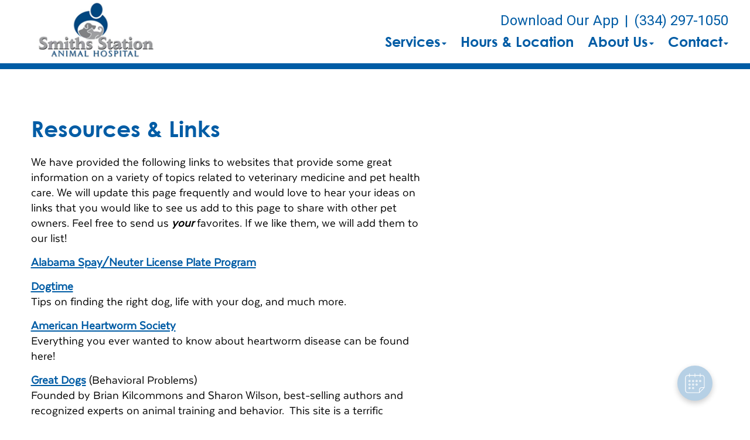

--- FILE ---
content_type: text/html;charset=UTF-8
request_url: https://smithsstationah.com/pet-resources
body_size: 40729
content:

<!DOCTYPE html>
<html lang="en">
	<head>
        
		<meta charset="utf-8">
		<meta name="viewport" content="width=device-width, initial-scale=1.0">
		<meta http-equiv="content-language" content="en-us">
		

        
        

    		<link href="/css/bootstrap.min.css" rel="stylesheet" type="text/css">
    		<link href="/css/all.min.css" rel="stylesheet" type="text/css">

    		<link href="/css/slick.min.css" rel="stylesheet" type="text/css">
    		<link href="/css/slick-theme.min.css" rel="stylesheet" type="text/css">

    		<link href="/css/hover.min.css" rel="stylesheet" type="text/css">
    		<link href="/css/menu.min.css" rel="stylesheet" type="text/css">
    		<link href="/css/fonts.min.css" rel="stylesheet" type="text/css">
            
                <link href="/css/style1.min.css" rel="stylesheet" type="text/css">
                
    		        <link href="/css/style4.min.css?qs=1" rel="stylesheet" type="text/css">
                




            <style>
            a {color: #4b4da0;} a:hover, a:focus {color: #4b4da0;}
            </style>





    		<link href="/css/style4b.min.css?qs=1" rel="stylesheet" type="text/css">
    		<link href="/css/style_bfs.min.css?qs=1" rel="stylesheet" type="text/css">
            


<style>
.t101 a.btn {
    background: #606e71;
    color: #e9eef0;
    border: 2px solid #606e71;
    display: inline-block;
    padding: 10px 21px;
    margin: 0;
    text-align: center;
    font-size: 21px;
    font-weight: 300;
    font-family: 'texta-regular';
    text-transform: none;
    text-decoration: none;
    line-height: 1.1;
    min-width: 120px;
    border-radius: 5px;
}
.t101 a.btn:hover, .t101 a.btn:focus {
    background: #e9eef0;
    color: #606e71;
}
.t102 a.btn {
    background: #6E6C68;
    color: #F1F1F0;
    border: 2px solid #6E6C68;
    display: inline-block;
    padding: 10px 21px;
    margin: 0;
    text-align: center;
    font-size: 21px;
    font-weight: 300;
    font-family: 'texta-regular';
    text-transform: none;
    text-decoration: none;
    line-height: 1.1;
    min-width: 120px;
    border-radius: 5px;
}
.t102 a.btn:hover, .t102 a.btn:focus {
    background: #f1f1f0;
    color: #6E6C68;
}
.t301 a.btn {
    background: #c9c9c1;
    color: #000;
  /*  border: 2px solid #6E6C68; */
    display: inline-block;
    padding: 12px 23px;
    margin: 0;
    text-align: center;
    font-size: 21px;
    font-weight: 300;
    font-family: 'texta-regular';
    text-transform: none;
    text-decoration: none;
    line-height: 1.1;
    min-width: 120px;
    border-radius: 5px;
}
.t301 a.btn:hover, .t301 a.btn:focus {
    background: #A9AD9B;
    color: #000;
}
.t302 a.btn {
    background: #a9afcb;
    color: #000;
  /*  border: 2px solid #6E6C68; */
    display: inline-block;
    padding: 12px 23px;
    margin: 0;
    text-align: center;
    font-size: 21px;
    font-weight: 300;
    font-family: 'texta-regular';
    text-transform: none;
    text-decoration: none;
    line-height: 1.1;
    min-width: 120px;
    border-radius: 5px;
}
.t302 a.btn:hover, .t302 a.btn:focus {
    background: #9798af;
    color: #000;
}
.t302 .footer_btn a {
    color: #000 !important;
}
.t302 .footer_btn a:hover, .t302 .footer_btn a:focus {
    color: #000 !important;
}
.t302 .box_total h3 {
    color: #000;
}
.t303 a.btn {
    background: #b1ccc7;
    color: #000;
  /*  border: 2px solid #6E6C68; */
    display: inline-block;
    padding: 12px 23px;
    margin: 0;
    text-align: center;
    font-size: 21px;
    font-weight: 300;
    font-family: 'texta-regular';
    text-transform: none;
    text-decoration: none;
    line-height: 1.1;
    min-width: 120px;
    border-radius: 5px;
}
.t303 a.btn:hover, .t303 a.btn:focus {
    background: #c8c7c0;
    color: #000;
}
</style>

        
            <link rel="stylesheet" href="/css/owl.carousel.min.css">
            <link rel="stylesheet" href="/css/owl.theme.default.min.css">
            <link href="/css/custom.css" rel="stylesheet" type="text/css" />
        
        <style>
        .customSlide .carousel-indicators {
            z-index: 10;
        }
        </style>

        <style>.grecaptcha-badge {opacity:0 !important; display:none !important}</style>
        <script src="https://www.google.com/recaptcha/api.js?render=6LejsqUlAAAAADgzqcxXyw_b_kujVBigwE1eWkN_"></script>


<style>
a:focus{outline-color:black;outline-style:dashed; outline-width:3px;outline-offset:2px;-moz-outline-radius:4px;}/*!sc*/

div:focus, img:focus, select:focus, button:focus {
  outline-color:black !important;
  outline-style:dashed !important;
  outline-width:3px !important;
  outline-offset:2px !important;
  -moz-outline-radius:4px !important;
  }
  /*!sc*/


.carousel-control-prev:focus{outline-color:black;outline-style:dashed; outline-width:3px;outline-offset:2px;-moz-outline-radius:4px;}
.carousel-control-next:focus{outline-color:black;outline-style:dashed; outline-width:3px;outline-offset:2px;-moz-outline-radius:4px;}

.carousel-control-prev:focus:not(:focus-visible) {
    outline: none;
    }
.carousel-control-next:focus:not(:focus-visible) {
    outline: none;
    }

d-block.img:focus{outline-color:inherit;outline-style:dashed;		outline-width:5px;outline-offset:-5px;-moz-outline-radius:4px;}/*!sc*/



</style>

     
<style>
 
.w_index #fdw ul li a, .clicki_here a, .t401 .social_media li a, .t401 .social_media li a:hover, .t401 .social_media li a:focus, .t401 .social_media_footer li a:hover, .t401 .social_media_footer li a:hover {
    color: #005CA5 !important;
}

.t401 .ph_number a, .t401 .ph_number a:hover, .t401 .ph_number a:focus {
    color: #005CA5;
}

.t401 .clDivider {
   color: #005CA5;
}

.t401 .about_content a, .t401 .blog_list_content a, .t401 .service_content a, .t401 .news_content a {
    color: #005CA5;
}
.t401 .about_content a:hover, .t401 .about_content a:focus, .t401 .blog_list_content a:hover, .t401 .blog_list_content a:focus, .t401 .service_content a:hover, .t401 .service_content a:focus, .t401 .news_content a:hover, .t401 .news_content a:focus {
    color: #005CA5;
}


h1 {
    color: #005CA5;
}

h2 {
    color: #005CA5;
}

 .t401 .about_content h1 {
    color: #005CA5;
}


.t401 .modal a {
    color: #005CA5;
    text-decoration: underline;
}
.t401 .modal a:hover, .t401 .modal a:focus {
    color: #005CA5;
}


.t401 .map_content a, .t401 .bottom_text a {
    color: #005CA5;
}
.t401 .map_content a:hover, .t401 .map_content a:focus, .t401 .bottom_text a:hover, .t401 .bottom_text a:focus {
    color: #005CA5;
}
.service_content h2, .news_content h2, .bottom_text h2, .service_content h2 a, .news_content h2 a, .bottom_text h2 a {
    color: #005CA5;
}

.secondary401 .page-title h2, .secondary401 .news_content h2, .secondary401 .news_content h2 a, .secondary401 .news_content h2 a:hover, .secondary401 .news_content h2 a:focus, .secondary401 .service_content h2, .secondary401 .service_content h2 a, .secondary401 .service_content h2 a:hover, .secondary401 .service_content h2 a:focus, .secondary401 .bio_details h2, .secondary401 h2.blog-title, .secondary401 h2.blog-title a, .secondary401 h2.blog-title a:hover, .secondary401 h2.blog-title a:focus, .secondary401 h2.location_details_title, .secondary401 .blog_listing h2.blog-title a {
    color: #005CA5;
}

.t401 h1, .secondary401 .page-title h1, .secondary401 h1.new_details_hd {
  color: #005CA5;
}

.midSection .map_content span p a, .midSection .map_content span p a:hover {
    color: #005CA5;
}

.t401 .midSection a, .t401 .page-title a {
    color: #005CA5;
}
.team_details h3 a {
    color: #005CA5;
}
.box_total {
    background-color: #005CA5;
}
.t401 .footer_btn a {
    color: #005CA5 !important;
    background-color: #DBDBE1;
}
.t401 .footer_btn a:hover, .t401 .footer_btn a:focus  {
    color: #DBDBE1 !important;
    background-color: #005CA5 !important;
}


.t401 .slick-dots li.slick-active {
    background-color: #005CA5 !important;
}
.headerClass401 {
    border-bottom-color: #005CA5;
}
.mobile_header {
    border-bottom-color: #005CA5
}

.t401 .card .card-header .btn p, .t401 .card .btn .icon {
    color: #005CA5;
}
.t401 .card .btn {
    border-color: #005CA5;
}


.t401 a.btn {
    background: #005CA5;
    color: #DBDBE1;
    display: inline-block;
    padding: 12px 23px;
    margin: 0;
    text-align: center;
    font-size: 21px;
    font-weight: 300;
    font-family: 'texta-regular';
    text-transform: none;
    text-decoration: none;
    line-height: 1.1;
    min-width: 120px;
    border-radius: 5px;
}
.t401 a.btn:hover, .t303 a.btn:focus {
    background: #DBDBE1;
    color: #005CA5;
}




/* alt */
.t401 .footer_one p, .t401 .social_media_footer li a  {
   color: #DBDBE1
}
.t401 .map_section {
    background-color: #DBDBE1 !important;
}




/* /alt */
</style>
<div id="vetstoria-fw-btn-container" data-mode="html5" data-domain="us.vetstoria.com" data-site-hash="661edb03286c0"></div>
<script src="https://us.vetstoria.com/js/oabp-widget-floating-button.min.js"></script>

<!-- Google tag (gtag.js) -->
<script async src="https://www.googletagmanager.com/gtag/js?id=G-JECR244TCR"></script>
<script>
  window.dataLayer = window.dataLayer || [];
  function gtag(){dataLayer.push(arguments);}
  gtag('js', new Date());

  gtag('config', 'G-JECR244TCR');
</script> <link rel="icon" href="/uploads/SiteAssets/618/images/favicon/favicon-16.png" sizes="16x16"> <link rel="icon" href="/uploads/SiteAssets/618/images/favicon/favicon-32.png" sizes="32x32"> <link rel="icon" href="/uploads/SiteAssets/618/images/favicon/favicon-96.png" sizes="96x96"> <link rel="icon" href="/uploads/SiteAssets/618/images/favicon/favicon-128.png" sizes="128x128"> <link rel="icon" href="/uploads/SiteAssets/618/images/favicon/favicon-196.png" sizes="196x196"> <link rel="apple-touch-icon" href="/uploads/SiteAssets/618/images/favicon/favicon-57.png" sizes="57x57"> <link rel="apple-touch-icon" href="/uploads/SiteAssets/618/images/favicon/favicon-60.png" sizes="60x60"> <link rel="apple-touch-icon" href="/uploads/SiteAssets/618/images/favicon/favicon-72.png" sizes="72x72"> <link rel="apple-touch-icon" href="/uploads/SiteAssets/618/images/favicon/favicon-76.png" sizes="76x76"> <link rel="apple-touch-icon" href="/uploads/SiteAssets/618/images/favicon/favicon-114.png" sizes="114x114"> <link rel="apple-touch-icon" href="/uploads/SiteAssets/618/images/favicon/favicon-120.png" sizes="120x120"> <link rel="apple-touch-icon" href="/uploads/SiteAssets/618/images/favicon/favicon-144.png" sizes="144x144"> <link rel="apple-touch-icon" href="/uploads/SiteAssets/618/images/favicon/favicon-152.png" sizes="152x152"> <link rel="apple-touch-icon" href="/uploads/SiteAssets/618/images/favicon/favicon-167.png" sizes="167x167"> <link rel="apple-touch-icon" href="/uploads/SiteAssets/618/images/favicon/favicon-180.png" sizes="180x180"> <link rel="apple-touch-icon" href="/uploads/SiteAssets/618/images/favicon/favicon-1024.png" sizes="1024x1024"> 
<script>
var Core = {};
Core.getElementsByClass = function(theClass) {
    var elementArray = [];
    if (document.all)
    {
    elementArray = document.all;
    }
    else
    {
    elementArray = document.getElementsByTagName("*");
    }
    var matchedArray = [];
    var pattern = new RegExp("(^| )" + theClass + "( |$)");
    for (var i = 0; i < elementArray.length; i++)
    {
    if (pattern.test(elementArray[i].className))
    {
      matchedArray[matchedArray.length] = elementArray[i];
    }
    }
    return matchedArray;
};

function hideClass(classObj) {
    var list = Core.getElementsByClass(classObj);
    for (var i = 0; i < list.length; i++) {
    list[i].style.display = 'none';
    }
}
</script>
<script src="https://apps.vetcor.com/assets/tracker.min.js" type="text/javascript"></script>

<script>
               ppv.public.init(document.referrer);
</script>

	<title>Pet Resources | Smiths Station Pet Health Care</title><meta name="keywords" content="Pet Resources, Pet Health Care, Smiths Station"><meta name="description" content="Find pet resources including care guides, poison control, pet products, bereavement links, local Smiths Station associations and more to keep your pet healthy."></head>
	<body class="t401 secondary4 secondary401">


        

<style>
.skip-content-button {
    font-size: 1.066667em;
    overflow: hidden;
    position: absolute;
    text-align: left;
	background-color:#fff;
	color: #000;
	z-index:99999;
    left: -1000px;
	top:0px;
}
</style>
<a href="#mainContent" class="skip-content-button" data-skip-content="" id="scb"
onfocus="this.style.left='0px';this.style.color = 'black';"
onblur="this.style.left='-1000px';this.style.color = 'white';"
>Skip to Main Content</a>
<a href="#mainFooter" class="skip-content-button" data-skip-content="" id="scbf"
onfocus="this.style.left='0px';this.style.color = 'black';"
onblur="this.style.left='-1000px';this.style.color = 'white';"
>Skip to Footer</a>



		<!--header start-->

        







<header class="inner_header_section w_index headerClass401">
			<div class="container no_padding">
				<div class="row align-items-center aicStretch">
                
					<div class="col-lg-3 col-md-3 logoSide header_logo_image">
						<div class="inner_logo">
							<img role="button" tabindex="0" style="cursor:pointer" onclick="window.location='/';" src="/uploads/SiteAssets/618/images/smiths-station-animal-hospital-112.png" alt="Link to Homepage of Smiths Station Animal Hospital" width="100%" class="img-responsive">
						</div>
					</div>
					<div class="col-lg-9 col-md-9 res_header_two">
                        <div class="rightHeaderWrap">
                            
        						    <span class="ph_number">
                                        
                    							<a href="https://app.petdesk.com/sign-up/smiths-station-animal-hospital/656e5ab7-3b7c-4fa2-a716-6231e63c10b9" target="_blank" aria-label="New window to Download Our App">Download Our App</a><span class="clDivider">|</span><a href="tel:(334) 297-1050" aria-label="The phone number is (334) 297-1050">(334) 297-1050</a> 
                                    </span>
                                
    						<div id="fdw">
                                <nav class="desktop_navigation">
                                    <ul>
                                        

<script>

$(document).keyup(function(e) {
     if (e.keyCode == 27) { // escape key maps to keycode `27`

	  
                if(document.getElementById('submenu1').style.display!='none'){
                	document.getElementById('submenu1').style.display='none';
                	document.getElementById('submenu1title"').setAttribute('aria-expanded', false);
			document.getElementById('submenu1title"').focus();
                  }

        


    }
});
</script>

<style>
:focus:not(:focus-visible) {
    outline: none;
    }

.desktop_navigation .fa-caret-down {
    font-size: 16px;
    padding-left:2px;
}
.main_navigation .fa-caret-down {
    display: none;
}


</style>

    
                <li><a href="javascript:void(0);" id="submenu1title" role="button" aria-haspopup="true" aria-expanded="false" aria-controls="submenu1"
				onclick="
                if(document.getElementById('submenu1').style.display=='none'){
                    hideClass('sub_menu');
                	$('#submenu1').slideToggle(150);
                	document.getElementById('submenu1title').setAttribute('aria-expanded', true);
                  } else {
                	$('#submenu1').slideToggle(150);
                	document.getElementById('submenu1title').setAttribute('aria-expanded', false);
                  }
				"
                >Services<i class="fa fa-caret-down"></i></a>
                    <ul style="display: none;" class="sub_menu" id="submenu1">
                    	    <li><a href="/services">All Services</a></li>
                        
                    	    <li><a href="/services/veterinary-dermatology" >Pet Allergy & Dermatology</a></li>
                        
                    	    <li><a href="/services/vet-exams" >Cat & Dog Care</a></li>
                        
                    	    <li><a href="/services/small-animal-vet" >Pocket Pet Care </a></li>
                        
                    	    <li><a href="/services/pet-diagnostics" >Diagnostics</a></li>
                        
                    	    <li><a href="/services/pet-dental-care" >Preventive Dental Care</a></li>
                        
                    	    <li><a href="/services/vet-surgery" >Surgical Procedures</a></li>
                        
                    	    <li><a href="/services/pet-laser-therapy" >Pet Laser Therapy</a></li>
                        
                    	    <li><a href="/services/blood-transfusions" >Blood Transfusions</a></li>
                        
                    	    <li><a href="/services/pet-boarding" >Boarding</a></li>
                        
                    	    <li><a href="/services/pet-products" >Pharmacy & Pet Products</a></li>
                        
                    	    <li><a href="/services/end-of-life-pet-care" >End of Life Pet Care</a></li>
                        
                    	    <li><a href="/services/emergency-vet"  onfocus="document.getElementById('submenu1close').style.display='block';">Pet Emergencies</a></li>
                        
                	    <li style="display:none" id="submenu1close"><a href="javascript:void(0);"
                	    onclick="
                	    document.getElementById('submenu1').style.display='none';
                	    document.getElementById('submenu1title').setAttribute('aria-expanded', false);
                	    document.getElementById('submenu1title').focus();
                	    ">Close</a></li>
                    </ul>
                </li>
            
            <li>
                
                    <a href="/location">Hours & Location</a>
                
            </li>
        
            <li>
                
                    <a href="javascript:void(0);" id="submenu4title" role="button" aria-haspopup="true" aria-expanded="false" aria-controls="submenu4"
        				onclick="
                        if(document.getElementById('submenu4').style.display=='none'){
                            hideClass('sub_menu');
                        	$('#submenu4').slideToggle(150);
                        	document.getElementById('submenu4title').setAttribute('aria-expanded', true);
                          } else {
                        	$('#submenu4').slideToggle(150);
                        	document.getElementById('submenu4title').setAttribute('aria-expanded', false);
                          }
        				"
                        >About Us<i class="fa fa-caret-down"></i></a>
                
                    <ul style="display: none;" class="sub_menu" id="submenu4">
                        
                    	<li><a href="/pet-hospital" >Our Practice</a></li>
                        
                    	<li><a href="/veterinarians" >Meet the Team</a></li>
                        
                    	<li><a href="/news" >News & Articles</a></li>
                        
                    	<li><a href="/veterinary-careers" >Careers</a></li>
                        
                    	<li><a href="/policies" >Hospital Policies</a></li>
                        
                    	<li><a href="/faqs" >FAQs</a></li>
                        
                    	<li><a href="/virtual-tour" >Virtual Tour</a></li>
                        
                    	<li><a href="/stool-sample-collection" >Stool Sample Collection</a></li>
                        
                    	<li><a href="/pet-resources" onfocus="document.getElementById('submenu4close').style.display='block';">Resources & Links</a></li>
                        
                    	    <li style="display:none" id="submenu4close"><a href="javascript:void(0);"
                    	    onclick="
                    	    document.getElementById('submenu4').style.display='none';
                    	    document.getElementById('submenu4title').setAttribute('aria-expanded', false);
                    	    document.getElementById('submenu4title').focus();
                    	    ">Close</a></li>
                    </ul>
                
            </li>
        
            <li>
                
                    <a href="javascript:void(0);" id="submenu18title" role="button" aria-haspopup="true" aria-expanded="false" aria-controls="submenu18"
        				onclick="
                        if(document.getElementById('submenu18').style.display=='none'){
                            hideClass('sub_menu');
                        	$('#submenu18').slideToggle(150);
                        	document.getElementById('submenu18title').setAttribute('aria-expanded', true);
                          } else {
                        	$('#submenu18').slideToggle(150);
                        	document.getElementById('submenu18title').setAttribute('aria-expanded', false);
                          }
        				"
                        >Contact<i class="fa fa-caret-down"></i></a>
                
                    <ul style="display: none;" class="sub_menu sub_menuLast" id="submenu18">
                        <li><a href="/contact">Contact</a></li> 
                    	<li><a href="/appointment" >Book an Appointment</a></li>
                        
                    	<li><a href="/refills" onfocus="document.getElementById('submenu18close').style.display='block';">Refill Request</a></li>
                        
                    	    <li style="display:none" id="submenu18close"><a href="javascript:void(0);"
                    	    onclick="
                    	    document.getElementById('submenu18').style.display='none';
                    	    document.getElementById('submenu18title').setAttribute('aria-expanded', false);
                    	    document.getElementById('submenu18title').focus();
                    	    ">Close</a></li>
                    </ul>
                
            </li>
        
                                    </ul>
                                </nav>
        					</div><!-- end fdw -->
                        </div><!-- end rightHeaderWrap -->
					</div>
                 <!-- / if else homepage -->
				</div>
			</div>
  <!-- navbanner -->
    
  <!-- /navbanner -->

		</header>

  <!-- navbanner -->
    
  <!-- /navbanner -->

		<!--Mobile Header-->
			<div class="mobile_header">
				<div class="top-header">
					<div class="logo">
						<a href="/"><img src="/uploads/SiteAssets/618/images/smiths-station-animal-hospital-112.png" alt="Smiths Station Animal Hospital" class="img-responsive"></a>
					</div>

					<div id="fdwMob">
						<button class="responsive_nav radius3" aria-label="Expand Menu">
							<div class="toggle-btn type1"></div>
						</button>
                        <style>
                        #fdw nav ul .multiLocMobileNav {
                            line-height:1;
                            padding: 10px 0;
                        }
                        #fdw nav ul .multiLocMobileNav a{
                            line-height:1;
                        }
                        #fdwMob nav ul .multiLocMobileNav {
                            line-height:1;
                            padding: 10px 0;
                        }
                        #fdwMob nav ul .multiLocMobileNav a{
                            line-height:1;
                        }


                        </style>
                        <nav class="main_navigation">
                        
                            <ul>
                                
                                    <li><a href="https://app.petdesk.com/sign-up/smiths-station-animal-hospital/656e5ab7-3b7c-4fa2-a716-6231e63c10b9" target="_blank" aria-label="New window to Download Our App">Download Our App</a></li>
                                
	                            <li><a href="tel:(334) 297-1050">(334) 297-1050</a></li>
                                

<script>

$(document).keyup(function(e) {
     if (e.keyCode == 27) { // escape key maps to keycode `27`

	  
                if(document.getElementById('submenu1M').style.display!='none'){
                	document.getElementById('submenu1M').style.display='none';
                	document.getElementById('submenu1Mtitle"').setAttribute('aria-expanded', false);
			document.getElementById('submenu1Mtitle"').focus();
                  }

        


    }
});
</script>

<style>
:focus:not(:focus-visible) {
    outline: none;
    }

.desktop_navigation .fa-caret-down {
    font-size: 16px;
    padding-left:2px;
}
.main_navigation .fa-caret-down {
    display: none;
}


</style>

    
                <li><a href="javascript:void(0);" id="submenu1Mtitle" role="button" aria-haspopup="true" aria-expanded="false" aria-controls="submenu1M"
				onclick="
                if(document.getElementById('submenu1M').style.display=='none'){
                    hideClass('sub_menu');
                	$('#submenu1M').slideToggle(150);
                	document.getElementById('submenu1Mtitle').setAttribute('aria-expanded', true);
                  } else {
                	$('#submenu1M').slideToggle(150);
                	document.getElementById('submenu1Mtitle').setAttribute('aria-expanded', false);
                  }
				"
                >Services<i class="fa fa-caret-down"></i></a>
                    <ul style="display: none;" class="sub_menu" id="submenu1M">
                    	    <li><a href="/services">All Services</a></li>
                        
                    	    <li><a href="/services/veterinary-dermatology" >Pet Allergy & Dermatology</a></li>
                        
                    	    <li><a href="/services/vet-exams" >Cat & Dog Care</a></li>
                        
                    	    <li><a href="/services/small-animal-vet" >Pocket Pet Care </a></li>
                        
                    	    <li><a href="/services/pet-diagnostics" >Diagnostics</a></li>
                        
                    	    <li><a href="/services/pet-dental-care" >Preventive Dental Care</a></li>
                        
                    	    <li><a href="/services/vet-surgery" >Surgical Procedures</a></li>
                        
                    	    <li><a href="/services/pet-laser-therapy" >Pet Laser Therapy</a></li>
                        
                    	    <li><a href="/services/blood-transfusions" >Blood Transfusions</a></li>
                        
                    	    <li><a href="/services/pet-boarding" >Boarding</a></li>
                        
                    	    <li><a href="/services/pet-products" >Pharmacy & Pet Products</a></li>
                        
                    	    <li><a href="/services/end-of-life-pet-care" >End of Life Pet Care</a></li>
                        
                    	    <li><a href="/services/emergency-vet"  onfocus="document.getElementById('submenu1Mclose').style.display='block';">Pet Emergencies</a></li>
                        
                	    <li style="display:none" id="submenu1Mclose"><a href="javascript:void(0);"
                	    onclick="
                	    document.getElementById('submenu1M').style.display='none';
                	    document.getElementById('submenu1Mtitle').setAttribute('aria-expanded', false);
                	    document.getElementById('submenu1Mtitle').focus();
                	    ">Close</a></li>
                    </ul>
                </li>
            
            <li>
                
                    <a href="/location">Hours & Location</a>
                
            </li>
        
            <li>
                
                    <a href="javascript:void(0);" id="submenu4Mtitle" role="button" aria-haspopup="true" aria-expanded="false" aria-controls="submenu4M"
        				onclick="
                        if(document.getElementById('submenu4M').style.display=='none'){
                            hideClass('sub_menu');
                        	$('#submenu4M').slideToggle(150);
                        	document.getElementById('submenu4Mtitle').setAttribute('aria-expanded', true);
                          } else {
                        	$('#submenu4M').slideToggle(150);
                        	document.getElementById('submenu4Mtitle').setAttribute('aria-expanded', false);
                          }
        				"
                        >About Us<i class="fa fa-caret-down"></i></a>
                
                    <ul style="display: none;" class="sub_menu" id="submenu4M">
                        
                    	<li><a href="/pet-hospital" >Our Practice</a></li>
                        
                    	<li><a href="/veterinarians" >Meet the Team</a></li>
                        
                    	<li><a href="/news" >News & Articles</a></li>
                        
                    	<li><a href="/veterinary-careers" >Careers</a></li>
                        
                    	<li><a href="/policies" >Hospital Policies</a></li>
                        
                    	<li><a href="/faqs" >FAQs</a></li>
                        
                    	<li><a href="/virtual-tour" >Virtual Tour</a></li>
                        
                    	<li><a href="/stool-sample-collection" >Stool Sample Collection</a></li>
                        
                    	<li><a href="/pet-resources" onfocus="document.getElementById('submenu4close').style.display='block';">Resources & Links</a></li>
                        
                    	    <li style="display:none" id="submenu4Mclose"><a href="javascript:void(0);"
                    	    onclick="
                    	    document.getElementById('submenu4M').style.display='none';
                    	    document.getElementById('submenu4Mtitle').setAttribute('aria-expanded', false);
                    	    document.getElementById('submenu4Mtitle').focus();
                    	    ">Close</a></li>
                    </ul>
                
            </li>
        
            <li>
                
                    <a href="javascript:void(0);" id="submenu18Mtitle" role="button" aria-haspopup="true" aria-expanded="false" aria-controls="submenu18M"
        				onclick="
                        if(document.getElementById('submenu18M').style.display=='none'){
                            hideClass('sub_menu');
                        	$('#submenu18M').slideToggle(150);
                        	document.getElementById('submenu18Mtitle').setAttribute('aria-expanded', true);
                          } else {
                        	$('#submenu18M').slideToggle(150);
                        	document.getElementById('submenu18Mtitle').setAttribute('aria-expanded', false);
                          }
        				"
                        >Contact<i class="fa fa-caret-down"></i></a>
                
                    <ul style="display: none;" class="sub_menu sub_menuLast" id="submenu18M">
                        <li><a href="/contact">Contact</a></li> 
                    	<li><a href="/appointment" >Book an Appointment</a></li>
                        
                    	<li><a href="/refills" onfocus="document.getElementById('submenu18close').style.display='block';">Refill Request</a></li>
                        
                    	    <li style="display:none" id="submenu18Mclose"><a href="javascript:void(0);"
                    	    onclick="
                    	    document.getElementById('submenu18M').style.display='none';
                    	    document.getElementById('submenu18Mtitle').setAttribute('aria-expanded', false);
                    	    document.getElementById('submenu18Mtitle').focus();
                    	    ">Close</a></li>
                    </ul>
                
            </li>
        
                            </ul>
                        </nav>
					</div><!-- end fdw -->

				</div>
			</div>
		<!--Mobile Header-->
    

		<!--header end-->


<main>
<div class="midSection" id="mainContent">




<div class="main" >
	<div class="container">
    
    	<section class="page-title">
    	    <h1>Resources & Links</h1>
    	</section>
    

	<section class="meet-team">
		<div class="container no_padding">
            
    			<div class="row">
    				<div id="myGreenDIV" class="col-lg-7 col-md-7">
    					<div class="bio_details">
                        <!-- bfspc5 -->
                          <p>We have provided the following links to websites that provide some great information on a variety of topics related to veterinary medicine and pet health care.&nbsp;We will update this page frequently and would love to hear your ideas on links that you would like to see us add to this page to share with other pet owners.&nbsp;Feel free to send us&nbsp;<strong><em>your</em></strong>&nbsp;favorites. If we like them, we will add them to our list!</p>

<p><strong><a href="/news/alabama-spay-neuter-license-plate-program">Alabama Spay/Neuter License Plate Program</a></strong></p>

<p><a href="https://dogtime.com/" target="_blank"><strong>Dogtime</strong></a><br />
Tips on finding the right dog, life with your dog, and much more.</p>

<p><strong><a href="http://www.heartwormsociety.org/" target="_blank">American Heartworm Society</a></strong><br />
Everything you ever wanted to know about heartworm disease can be found here!</p>

<p><strong><a href="http://www.greatpets.com/" target="_blank">Great Dogs</a></strong> (Behavioral Problems)<br />
Founded by Brian Kilcommons and Sharon Wilson, best-selling authors and recognized experts on animal training and behavior.&nbsp; This site is a terrific resource for advice on a variety of behavioral problems. If you want to learn more about feline house-soiling, barking dogs, aggression, or any other behavioral problem, check this one out!</p>

<p><strong><a href="https://www.aplb.org/" target="_blank">Association of Pet Loss and Bereavement</a></strong><br />
We have all experienced the pain of losing a pet. The Association of Pet Loss and Bereavement has set up this site for support during this most difficult time. You will find inspirational stories, grief counseling resources, hotline numbers, and many other resources.<br />
<br />
<strong><a href="https://www.aspca.org/?pagename=pro_apcc" target="_blank">Animal Poison Control Center</a></strong><br />
It includes a library, links to other sites, and phone numbers for the poison control center.</p>

<p><a href="https://i-share-uiu.primo.exlibrisgroup.com/discovery/search?query=any,contains,toxic%20plants&amp;tab=LibraryCatalog&amp;search_scope=MyInstitution&amp;vid=01CARLI_UIU:CARLI_UIU&amp;lang=en&amp;offset=0" target="_blank"><strong>Plants Toxic to Animals -- Vet Med Library, UIUC</strong></a><br />
A lot of information about toxic plants can be found here.<br />
You can search under common name or scientific name of the plant.<br />
<br />
<a href="https://www.rainbowsbridge.com/hello.htm" target="_blank"><strong>Rainbow Bridge</strong></a><br />
Anyone who has ever lost a pet should visit this wonderful site. It is a terrific tribute to our lost family members.</p>

<p><a href="http://avma.org" target="_blank"><strong>American Veterinary Medical Association</strong></a><br />
This site is a good starting point to learn more about a variety of topics and the latest subjects in veterinary medicine.</p>

<p>&nbsp;</p> 




                        </div>


                    </div>
                    
    			</div>
                
		</div>
	</section>

    





              

	</div>










</div>



    

<!-- bfslanding  -->



</div> 
</main>




    <footer>


        <!--footer one-->
    	<section class="footer_one  footerTop401">
    		<div class="container">
    			<div class="row align-items-center">
    				<div class="col-lg-6 col-md-6">
    					<p role="heading" aria-level="3">Smiths Station Animal Hospital </p>
    				</div>

    				<div class="col-lg-6 col-md-6">
    					<ul class="social_media_footer">
                        <style>
.twitter {
    display: inline-block;
    width: 19px;
    height: 19px;
    background-image: url(/images/logoTwitter.png);
    background-repeat: no-repeat;
    background-size: cover;
    vertical-align: -0.07em;
}
</style>

    <li><a target="_blank" href="https://www.facebook.com/mypetsvet.ssah/" aria-label="New window to Facebook"><i aria-hidden="true" class="fab fa-facebook-f"></i></a></li>

    <li><a target="_blank" href="https://www.instagram.com/mypetsvet.ssah/" aria-label="New window to Instagram"><i aria-hidden="true" class="fab fa-instagram"></i></a></li>

    <li><a target="_blank" href="https://www.yelp.com/biz/smiths-station-animal-hospital-smiths-station-2" aria-label="New window to Yelp"><i aria-hidden="true" class="fab fa-yelp"></i></a></li>

    					</ul>
    				</div>
    			</div>
    		</div>
    	</section>
        <!--footer one-->
    	<!--footer-->
		<div id="mainFooter" class="footer home_footer footerBottom401">
			<div class="container">
				<div class="row">
                

    					<div class="col-lg-4 col-md-4">
    						<p>
    						2778 Panther Parkway <br>
    						Smiths Station, AL 36877
    					</p>
    					<p>
    						phone: (334) 297-1050<br>
                            fax: (334) 297-1048 • <a href="mailto:smithsstationah@yourvetdoc.com">email us</a> 
    					</p>
    					</div>
    					<div class="col-lg-4 col-md-4">
                            <p>Serving the Smiths Station, AL area, including (but not limited to):&nbsp;Columbus, GA; Phenix City, AL; Ft Benning, GA; Salem, AL; Opelika, AL; and Fort Mitchell, AL.</p>

<p><em><strong>10% Military &amp; Teacher Discount</strong><br />
with Valid I.D. (Services Only)</em></p>
    					</div>

                    







					    <div class="col-lg-4 col-md-4">
						    <div class="footer_btn float-right">
                                

                                    <a aria-label="Link to make an appointment form"  href="/appointment">Make an Appointment</a>
                                
                                    <a aria-label="Link to request a refill form" href="/refills">Request a Refill</a>
                                
						    </div>
					    </div>



					<div class="col-lg-12 col-md-12">
                        <div class="copyright">
                            &copy; 2026 Smiths Station Animal Hospital. All rights reserved. <a target="_blank" href="/uploads/SiteAssets/0/files/Online-Privacy-Policy-2205.pdf" aria-label="New window to privacy policy pdf">View our Privacy Policy</a>.
                        </div>
					</div>


                
				</div>
			</div>
		</div>
	    <!--Footer-->


        
   		    <script src="/js/jquery-3.4.1.min.js" type="text/javascript"></script>

        
		<script src="/js/bootstrap.min.js" type="text/javascript"></script>

		
		<script src="/js/all.min.js" type="text/javascript"></script>
           
		<script src="/js/slick.min.js" type="text/javascript"></script>
        
        <script>
              
            bsCrsl = 0;
            
        </script>
		<script src="/js/mainADA.min.js" type="text/javascript"></script>



    </footer>


<script src="/js/owl.carousel.js"></script>

<!--   modalContent: NO CACHEID --> 

<script>
google.maps.event.addListener(this.map, 'tilesloaded', function() {
  var images = document.querySelectorAll('#gmap_canvas1 img');
  images.forEach(function(image) {
    image.alt = "Google Maps Image";
  });
});
</script>
<!-- cacheTestFlag -->
	</body>
</html>



--- FILE ---
content_type: text/html; charset=utf-8
request_url: https://www.google.com/recaptcha/api2/anchor?ar=1&k=6LejsqUlAAAAADgzqcxXyw_b_kujVBigwE1eWkN_&co=aHR0cHM6Ly9zbWl0aHNzdGF0aW9uYWguY29tOjQ0Mw..&hl=en&v=PoyoqOPhxBO7pBk68S4YbpHZ&size=invisible&anchor-ms=20000&execute-ms=30000&cb=vbxh2jkv2l68
body_size: 48911
content:
<!DOCTYPE HTML><html dir="ltr" lang="en"><head><meta http-equiv="Content-Type" content="text/html; charset=UTF-8">
<meta http-equiv="X-UA-Compatible" content="IE=edge">
<title>reCAPTCHA</title>
<style type="text/css">
/* cyrillic-ext */
@font-face {
  font-family: 'Roboto';
  font-style: normal;
  font-weight: 400;
  font-stretch: 100%;
  src: url(//fonts.gstatic.com/s/roboto/v48/KFO7CnqEu92Fr1ME7kSn66aGLdTylUAMa3GUBHMdazTgWw.woff2) format('woff2');
  unicode-range: U+0460-052F, U+1C80-1C8A, U+20B4, U+2DE0-2DFF, U+A640-A69F, U+FE2E-FE2F;
}
/* cyrillic */
@font-face {
  font-family: 'Roboto';
  font-style: normal;
  font-weight: 400;
  font-stretch: 100%;
  src: url(//fonts.gstatic.com/s/roboto/v48/KFO7CnqEu92Fr1ME7kSn66aGLdTylUAMa3iUBHMdazTgWw.woff2) format('woff2');
  unicode-range: U+0301, U+0400-045F, U+0490-0491, U+04B0-04B1, U+2116;
}
/* greek-ext */
@font-face {
  font-family: 'Roboto';
  font-style: normal;
  font-weight: 400;
  font-stretch: 100%;
  src: url(//fonts.gstatic.com/s/roboto/v48/KFO7CnqEu92Fr1ME7kSn66aGLdTylUAMa3CUBHMdazTgWw.woff2) format('woff2');
  unicode-range: U+1F00-1FFF;
}
/* greek */
@font-face {
  font-family: 'Roboto';
  font-style: normal;
  font-weight: 400;
  font-stretch: 100%;
  src: url(//fonts.gstatic.com/s/roboto/v48/KFO7CnqEu92Fr1ME7kSn66aGLdTylUAMa3-UBHMdazTgWw.woff2) format('woff2');
  unicode-range: U+0370-0377, U+037A-037F, U+0384-038A, U+038C, U+038E-03A1, U+03A3-03FF;
}
/* math */
@font-face {
  font-family: 'Roboto';
  font-style: normal;
  font-weight: 400;
  font-stretch: 100%;
  src: url(//fonts.gstatic.com/s/roboto/v48/KFO7CnqEu92Fr1ME7kSn66aGLdTylUAMawCUBHMdazTgWw.woff2) format('woff2');
  unicode-range: U+0302-0303, U+0305, U+0307-0308, U+0310, U+0312, U+0315, U+031A, U+0326-0327, U+032C, U+032F-0330, U+0332-0333, U+0338, U+033A, U+0346, U+034D, U+0391-03A1, U+03A3-03A9, U+03B1-03C9, U+03D1, U+03D5-03D6, U+03F0-03F1, U+03F4-03F5, U+2016-2017, U+2034-2038, U+203C, U+2040, U+2043, U+2047, U+2050, U+2057, U+205F, U+2070-2071, U+2074-208E, U+2090-209C, U+20D0-20DC, U+20E1, U+20E5-20EF, U+2100-2112, U+2114-2115, U+2117-2121, U+2123-214F, U+2190, U+2192, U+2194-21AE, U+21B0-21E5, U+21F1-21F2, U+21F4-2211, U+2213-2214, U+2216-22FF, U+2308-230B, U+2310, U+2319, U+231C-2321, U+2336-237A, U+237C, U+2395, U+239B-23B7, U+23D0, U+23DC-23E1, U+2474-2475, U+25AF, U+25B3, U+25B7, U+25BD, U+25C1, U+25CA, U+25CC, U+25FB, U+266D-266F, U+27C0-27FF, U+2900-2AFF, U+2B0E-2B11, U+2B30-2B4C, U+2BFE, U+3030, U+FF5B, U+FF5D, U+1D400-1D7FF, U+1EE00-1EEFF;
}
/* symbols */
@font-face {
  font-family: 'Roboto';
  font-style: normal;
  font-weight: 400;
  font-stretch: 100%;
  src: url(//fonts.gstatic.com/s/roboto/v48/KFO7CnqEu92Fr1ME7kSn66aGLdTylUAMaxKUBHMdazTgWw.woff2) format('woff2');
  unicode-range: U+0001-000C, U+000E-001F, U+007F-009F, U+20DD-20E0, U+20E2-20E4, U+2150-218F, U+2190, U+2192, U+2194-2199, U+21AF, U+21E6-21F0, U+21F3, U+2218-2219, U+2299, U+22C4-22C6, U+2300-243F, U+2440-244A, U+2460-24FF, U+25A0-27BF, U+2800-28FF, U+2921-2922, U+2981, U+29BF, U+29EB, U+2B00-2BFF, U+4DC0-4DFF, U+FFF9-FFFB, U+10140-1018E, U+10190-1019C, U+101A0, U+101D0-101FD, U+102E0-102FB, U+10E60-10E7E, U+1D2C0-1D2D3, U+1D2E0-1D37F, U+1F000-1F0FF, U+1F100-1F1AD, U+1F1E6-1F1FF, U+1F30D-1F30F, U+1F315, U+1F31C, U+1F31E, U+1F320-1F32C, U+1F336, U+1F378, U+1F37D, U+1F382, U+1F393-1F39F, U+1F3A7-1F3A8, U+1F3AC-1F3AF, U+1F3C2, U+1F3C4-1F3C6, U+1F3CA-1F3CE, U+1F3D4-1F3E0, U+1F3ED, U+1F3F1-1F3F3, U+1F3F5-1F3F7, U+1F408, U+1F415, U+1F41F, U+1F426, U+1F43F, U+1F441-1F442, U+1F444, U+1F446-1F449, U+1F44C-1F44E, U+1F453, U+1F46A, U+1F47D, U+1F4A3, U+1F4B0, U+1F4B3, U+1F4B9, U+1F4BB, U+1F4BF, U+1F4C8-1F4CB, U+1F4D6, U+1F4DA, U+1F4DF, U+1F4E3-1F4E6, U+1F4EA-1F4ED, U+1F4F7, U+1F4F9-1F4FB, U+1F4FD-1F4FE, U+1F503, U+1F507-1F50B, U+1F50D, U+1F512-1F513, U+1F53E-1F54A, U+1F54F-1F5FA, U+1F610, U+1F650-1F67F, U+1F687, U+1F68D, U+1F691, U+1F694, U+1F698, U+1F6AD, U+1F6B2, U+1F6B9-1F6BA, U+1F6BC, U+1F6C6-1F6CF, U+1F6D3-1F6D7, U+1F6E0-1F6EA, U+1F6F0-1F6F3, U+1F6F7-1F6FC, U+1F700-1F7FF, U+1F800-1F80B, U+1F810-1F847, U+1F850-1F859, U+1F860-1F887, U+1F890-1F8AD, U+1F8B0-1F8BB, U+1F8C0-1F8C1, U+1F900-1F90B, U+1F93B, U+1F946, U+1F984, U+1F996, U+1F9E9, U+1FA00-1FA6F, U+1FA70-1FA7C, U+1FA80-1FA89, U+1FA8F-1FAC6, U+1FACE-1FADC, U+1FADF-1FAE9, U+1FAF0-1FAF8, U+1FB00-1FBFF;
}
/* vietnamese */
@font-face {
  font-family: 'Roboto';
  font-style: normal;
  font-weight: 400;
  font-stretch: 100%;
  src: url(//fonts.gstatic.com/s/roboto/v48/KFO7CnqEu92Fr1ME7kSn66aGLdTylUAMa3OUBHMdazTgWw.woff2) format('woff2');
  unicode-range: U+0102-0103, U+0110-0111, U+0128-0129, U+0168-0169, U+01A0-01A1, U+01AF-01B0, U+0300-0301, U+0303-0304, U+0308-0309, U+0323, U+0329, U+1EA0-1EF9, U+20AB;
}
/* latin-ext */
@font-face {
  font-family: 'Roboto';
  font-style: normal;
  font-weight: 400;
  font-stretch: 100%;
  src: url(//fonts.gstatic.com/s/roboto/v48/KFO7CnqEu92Fr1ME7kSn66aGLdTylUAMa3KUBHMdazTgWw.woff2) format('woff2');
  unicode-range: U+0100-02BA, U+02BD-02C5, U+02C7-02CC, U+02CE-02D7, U+02DD-02FF, U+0304, U+0308, U+0329, U+1D00-1DBF, U+1E00-1E9F, U+1EF2-1EFF, U+2020, U+20A0-20AB, U+20AD-20C0, U+2113, U+2C60-2C7F, U+A720-A7FF;
}
/* latin */
@font-face {
  font-family: 'Roboto';
  font-style: normal;
  font-weight: 400;
  font-stretch: 100%;
  src: url(//fonts.gstatic.com/s/roboto/v48/KFO7CnqEu92Fr1ME7kSn66aGLdTylUAMa3yUBHMdazQ.woff2) format('woff2');
  unicode-range: U+0000-00FF, U+0131, U+0152-0153, U+02BB-02BC, U+02C6, U+02DA, U+02DC, U+0304, U+0308, U+0329, U+2000-206F, U+20AC, U+2122, U+2191, U+2193, U+2212, U+2215, U+FEFF, U+FFFD;
}
/* cyrillic-ext */
@font-face {
  font-family: 'Roboto';
  font-style: normal;
  font-weight: 500;
  font-stretch: 100%;
  src: url(//fonts.gstatic.com/s/roboto/v48/KFO7CnqEu92Fr1ME7kSn66aGLdTylUAMa3GUBHMdazTgWw.woff2) format('woff2');
  unicode-range: U+0460-052F, U+1C80-1C8A, U+20B4, U+2DE0-2DFF, U+A640-A69F, U+FE2E-FE2F;
}
/* cyrillic */
@font-face {
  font-family: 'Roboto';
  font-style: normal;
  font-weight: 500;
  font-stretch: 100%;
  src: url(//fonts.gstatic.com/s/roboto/v48/KFO7CnqEu92Fr1ME7kSn66aGLdTylUAMa3iUBHMdazTgWw.woff2) format('woff2');
  unicode-range: U+0301, U+0400-045F, U+0490-0491, U+04B0-04B1, U+2116;
}
/* greek-ext */
@font-face {
  font-family: 'Roboto';
  font-style: normal;
  font-weight: 500;
  font-stretch: 100%;
  src: url(//fonts.gstatic.com/s/roboto/v48/KFO7CnqEu92Fr1ME7kSn66aGLdTylUAMa3CUBHMdazTgWw.woff2) format('woff2');
  unicode-range: U+1F00-1FFF;
}
/* greek */
@font-face {
  font-family: 'Roboto';
  font-style: normal;
  font-weight: 500;
  font-stretch: 100%;
  src: url(//fonts.gstatic.com/s/roboto/v48/KFO7CnqEu92Fr1ME7kSn66aGLdTylUAMa3-UBHMdazTgWw.woff2) format('woff2');
  unicode-range: U+0370-0377, U+037A-037F, U+0384-038A, U+038C, U+038E-03A1, U+03A3-03FF;
}
/* math */
@font-face {
  font-family: 'Roboto';
  font-style: normal;
  font-weight: 500;
  font-stretch: 100%;
  src: url(//fonts.gstatic.com/s/roboto/v48/KFO7CnqEu92Fr1ME7kSn66aGLdTylUAMawCUBHMdazTgWw.woff2) format('woff2');
  unicode-range: U+0302-0303, U+0305, U+0307-0308, U+0310, U+0312, U+0315, U+031A, U+0326-0327, U+032C, U+032F-0330, U+0332-0333, U+0338, U+033A, U+0346, U+034D, U+0391-03A1, U+03A3-03A9, U+03B1-03C9, U+03D1, U+03D5-03D6, U+03F0-03F1, U+03F4-03F5, U+2016-2017, U+2034-2038, U+203C, U+2040, U+2043, U+2047, U+2050, U+2057, U+205F, U+2070-2071, U+2074-208E, U+2090-209C, U+20D0-20DC, U+20E1, U+20E5-20EF, U+2100-2112, U+2114-2115, U+2117-2121, U+2123-214F, U+2190, U+2192, U+2194-21AE, U+21B0-21E5, U+21F1-21F2, U+21F4-2211, U+2213-2214, U+2216-22FF, U+2308-230B, U+2310, U+2319, U+231C-2321, U+2336-237A, U+237C, U+2395, U+239B-23B7, U+23D0, U+23DC-23E1, U+2474-2475, U+25AF, U+25B3, U+25B7, U+25BD, U+25C1, U+25CA, U+25CC, U+25FB, U+266D-266F, U+27C0-27FF, U+2900-2AFF, U+2B0E-2B11, U+2B30-2B4C, U+2BFE, U+3030, U+FF5B, U+FF5D, U+1D400-1D7FF, U+1EE00-1EEFF;
}
/* symbols */
@font-face {
  font-family: 'Roboto';
  font-style: normal;
  font-weight: 500;
  font-stretch: 100%;
  src: url(//fonts.gstatic.com/s/roboto/v48/KFO7CnqEu92Fr1ME7kSn66aGLdTylUAMaxKUBHMdazTgWw.woff2) format('woff2');
  unicode-range: U+0001-000C, U+000E-001F, U+007F-009F, U+20DD-20E0, U+20E2-20E4, U+2150-218F, U+2190, U+2192, U+2194-2199, U+21AF, U+21E6-21F0, U+21F3, U+2218-2219, U+2299, U+22C4-22C6, U+2300-243F, U+2440-244A, U+2460-24FF, U+25A0-27BF, U+2800-28FF, U+2921-2922, U+2981, U+29BF, U+29EB, U+2B00-2BFF, U+4DC0-4DFF, U+FFF9-FFFB, U+10140-1018E, U+10190-1019C, U+101A0, U+101D0-101FD, U+102E0-102FB, U+10E60-10E7E, U+1D2C0-1D2D3, U+1D2E0-1D37F, U+1F000-1F0FF, U+1F100-1F1AD, U+1F1E6-1F1FF, U+1F30D-1F30F, U+1F315, U+1F31C, U+1F31E, U+1F320-1F32C, U+1F336, U+1F378, U+1F37D, U+1F382, U+1F393-1F39F, U+1F3A7-1F3A8, U+1F3AC-1F3AF, U+1F3C2, U+1F3C4-1F3C6, U+1F3CA-1F3CE, U+1F3D4-1F3E0, U+1F3ED, U+1F3F1-1F3F3, U+1F3F5-1F3F7, U+1F408, U+1F415, U+1F41F, U+1F426, U+1F43F, U+1F441-1F442, U+1F444, U+1F446-1F449, U+1F44C-1F44E, U+1F453, U+1F46A, U+1F47D, U+1F4A3, U+1F4B0, U+1F4B3, U+1F4B9, U+1F4BB, U+1F4BF, U+1F4C8-1F4CB, U+1F4D6, U+1F4DA, U+1F4DF, U+1F4E3-1F4E6, U+1F4EA-1F4ED, U+1F4F7, U+1F4F9-1F4FB, U+1F4FD-1F4FE, U+1F503, U+1F507-1F50B, U+1F50D, U+1F512-1F513, U+1F53E-1F54A, U+1F54F-1F5FA, U+1F610, U+1F650-1F67F, U+1F687, U+1F68D, U+1F691, U+1F694, U+1F698, U+1F6AD, U+1F6B2, U+1F6B9-1F6BA, U+1F6BC, U+1F6C6-1F6CF, U+1F6D3-1F6D7, U+1F6E0-1F6EA, U+1F6F0-1F6F3, U+1F6F7-1F6FC, U+1F700-1F7FF, U+1F800-1F80B, U+1F810-1F847, U+1F850-1F859, U+1F860-1F887, U+1F890-1F8AD, U+1F8B0-1F8BB, U+1F8C0-1F8C1, U+1F900-1F90B, U+1F93B, U+1F946, U+1F984, U+1F996, U+1F9E9, U+1FA00-1FA6F, U+1FA70-1FA7C, U+1FA80-1FA89, U+1FA8F-1FAC6, U+1FACE-1FADC, U+1FADF-1FAE9, U+1FAF0-1FAF8, U+1FB00-1FBFF;
}
/* vietnamese */
@font-face {
  font-family: 'Roboto';
  font-style: normal;
  font-weight: 500;
  font-stretch: 100%;
  src: url(//fonts.gstatic.com/s/roboto/v48/KFO7CnqEu92Fr1ME7kSn66aGLdTylUAMa3OUBHMdazTgWw.woff2) format('woff2');
  unicode-range: U+0102-0103, U+0110-0111, U+0128-0129, U+0168-0169, U+01A0-01A1, U+01AF-01B0, U+0300-0301, U+0303-0304, U+0308-0309, U+0323, U+0329, U+1EA0-1EF9, U+20AB;
}
/* latin-ext */
@font-face {
  font-family: 'Roboto';
  font-style: normal;
  font-weight: 500;
  font-stretch: 100%;
  src: url(//fonts.gstatic.com/s/roboto/v48/KFO7CnqEu92Fr1ME7kSn66aGLdTylUAMa3KUBHMdazTgWw.woff2) format('woff2');
  unicode-range: U+0100-02BA, U+02BD-02C5, U+02C7-02CC, U+02CE-02D7, U+02DD-02FF, U+0304, U+0308, U+0329, U+1D00-1DBF, U+1E00-1E9F, U+1EF2-1EFF, U+2020, U+20A0-20AB, U+20AD-20C0, U+2113, U+2C60-2C7F, U+A720-A7FF;
}
/* latin */
@font-face {
  font-family: 'Roboto';
  font-style: normal;
  font-weight: 500;
  font-stretch: 100%;
  src: url(//fonts.gstatic.com/s/roboto/v48/KFO7CnqEu92Fr1ME7kSn66aGLdTylUAMa3yUBHMdazQ.woff2) format('woff2');
  unicode-range: U+0000-00FF, U+0131, U+0152-0153, U+02BB-02BC, U+02C6, U+02DA, U+02DC, U+0304, U+0308, U+0329, U+2000-206F, U+20AC, U+2122, U+2191, U+2193, U+2212, U+2215, U+FEFF, U+FFFD;
}
/* cyrillic-ext */
@font-face {
  font-family: 'Roboto';
  font-style: normal;
  font-weight: 900;
  font-stretch: 100%;
  src: url(//fonts.gstatic.com/s/roboto/v48/KFO7CnqEu92Fr1ME7kSn66aGLdTylUAMa3GUBHMdazTgWw.woff2) format('woff2');
  unicode-range: U+0460-052F, U+1C80-1C8A, U+20B4, U+2DE0-2DFF, U+A640-A69F, U+FE2E-FE2F;
}
/* cyrillic */
@font-face {
  font-family: 'Roboto';
  font-style: normal;
  font-weight: 900;
  font-stretch: 100%;
  src: url(//fonts.gstatic.com/s/roboto/v48/KFO7CnqEu92Fr1ME7kSn66aGLdTylUAMa3iUBHMdazTgWw.woff2) format('woff2');
  unicode-range: U+0301, U+0400-045F, U+0490-0491, U+04B0-04B1, U+2116;
}
/* greek-ext */
@font-face {
  font-family: 'Roboto';
  font-style: normal;
  font-weight: 900;
  font-stretch: 100%;
  src: url(//fonts.gstatic.com/s/roboto/v48/KFO7CnqEu92Fr1ME7kSn66aGLdTylUAMa3CUBHMdazTgWw.woff2) format('woff2');
  unicode-range: U+1F00-1FFF;
}
/* greek */
@font-face {
  font-family: 'Roboto';
  font-style: normal;
  font-weight: 900;
  font-stretch: 100%;
  src: url(//fonts.gstatic.com/s/roboto/v48/KFO7CnqEu92Fr1ME7kSn66aGLdTylUAMa3-UBHMdazTgWw.woff2) format('woff2');
  unicode-range: U+0370-0377, U+037A-037F, U+0384-038A, U+038C, U+038E-03A1, U+03A3-03FF;
}
/* math */
@font-face {
  font-family: 'Roboto';
  font-style: normal;
  font-weight: 900;
  font-stretch: 100%;
  src: url(//fonts.gstatic.com/s/roboto/v48/KFO7CnqEu92Fr1ME7kSn66aGLdTylUAMawCUBHMdazTgWw.woff2) format('woff2');
  unicode-range: U+0302-0303, U+0305, U+0307-0308, U+0310, U+0312, U+0315, U+031A, U+0326-0327, U+032C, U+032F-0330, U+0332-0333, U+0338, U+033A, U+0346, U+034D, U+0391-03A1, U+03A3-03A9, U+03B1-03C9, U+03D1, U+03D5-03D6, U+03F0-03F1, U+03F4-03F5, U+2016-2017, U+2034-2038, U+203C, U+2040, U+2043, U+2047, U+2050, U+2057, U+205F, U+2070-2071, U+2074-208E, U+2090-209C, U+20D0-20DC, U+20E1, U+20E5-20EF, U+2100-2112, U+2114-2115, U+2117-2121, U+2123-214F, U+2190, U+2192, U+2194-21AE, U+21B0-21E5, U+21F1-21F2, U+21F4-2211, U+2213-2214, U+2216-22FF, U+2308-230B, U+2310, U+2319, U+231C-2321, U+2336-237A, U+237C, U+2395, U+239B-23B7, U+23D0, U+23DC-23E1, U+2474-2475, U+25AF, U+25B3, U+25B7, U+25BD, U+25C1, U+25CA, U+25CC, U+25FB, U+266D-266F, U+27C0-27FF, U+2900-2AFF, U+2B0E-2B11, U+2B30-2B4C, U+2BFE, U+3030, U+FF5B, U+FF5D, U+1D400-1D7FF, U+1EE00-1EEFF;
}
/* symbols */
@font-face {
  font-family: 'Roboto';
  font-style: normal;
  font-weight: 900;
  font-stretch: 100%;
  src: url(//fonts.gstatic.com/s/roboto/v48/KFO7CnqEu92Fr1ME7kSn66aGLdTylUAMaxKUBHMdazTgWw.woff2) format('woff2');
  unicode-range: U+0001-000C, U+000E-001F, U+007F-009F, U+20DD-20E0, U+20E2-20E4, U+2150-218F, U+2190, U+2192, U+2194-2199, U+21AF, U+21E6-21F0, U+21F3, U+2218-2219, U+2299, U+22C4-22C6, U+2300-243F, U+2440-244A, U+2460-24FF, U+25A0-27BF, U+2800-28FF, U+2921-2922, U+2981, U+29BF, U+29EB, U+2B00-2BFF, U+4DC0-4DFF, U+FFF9-FFFB, U+10140-1018E, U+10190-1019C, U+101A0, U+101D0-101FD, U+102E0-102FB, U+10E60-10E7E, U+1D2C0-1D2D3, U+1D2E0-1D37F, U+1F000-1F0FF, U+1F100-1F1AD, U+1F1E6-1F1FF, U+1F30D-1F30F, U+1F315, U+1F31C, U+1F31E, U+1F320-1F32C, U+1F336, U+1F378, U+1F37D, U+1F382, U+1F393-1F39F, U+1F3A7-1F3A8, U+1F3AC-1F3AF, U+1F3C2, U+1F3C4-1F3C6, U+1F3CA-1F3CE, U+1F3D4-1F3E0, U+1F3ED, U+1F3F1-1F3F3, U+1F3F5-1F3F7, U+1F408, U+1F415, U+1F41F, U+1F426, U+1F43F, U+1F441-1F442, U+1F444, U+1F446-1F449, U+1F44C-1F44E, U+1F453, U+1F46A, U+1F47D, U+1F4A3, U+1F4B0, U+1F4B3, U+1F4B9, U+1F4BB, U+1F4BF, U+1F4C8-1F4CB, U+1F4D6, U+1F4DA, U+1F4DF, U+1F4E3-1F4E6, U+1F4EA-1F4ED, U+1F4F7, U+1F4F9-1F4FB, U+1F4FD-1F4FE, U+1F503, U+1F507-1F50B, U+1F50D, U+1F512-1F513, U+1F53E-1F54A, U+1F54F-1F5FA, U+1F610, U+1F650-1F67F, U+1F687, U+1F68D, U+1F691, U+1F694, U+1F698, U+1F6AD, U+1F6B2, U+1F6B9-1F6BA, U+1F6BC, U+1F6C6-1F6CF, U+1F6D3-1F6D7, U+1F6E0-1F6EA, U+1F6F0-1F6F3, U+1F6F7-1F6FC, U+1F700-1F7FF, U+1F800-1F80B, U+1F810-1F847, U+1F850-1F859, U+1F860-1F887, U+1F890-1F8AD, U+1F8B0-1F8BB, U+1F8C0-1F8C1, U+1F900-1F90B, U+1F93B, U+1F946, U+1F984, U+1F996, U+1F9E9, U+1FA00-1FA6F, U+1FA70-1FA7C, U+1FA80-1FA89, U+1FA8F-1FAC6, U+1FACE-1FADC, U+1FADF-1FAE9, U+1FAF0-1FAF8, U+1FB00-1FBFF;
}
/* vietnamese */
@font-face {
  font-family: 'Roboto';
  font-style: normal;
  font-weight: 900;
  font-stretch: 100%;
  src: url(//fonts.gstatic.com/s/roboto/v48/KFO7CnqEu92Fr1ME7kSn66aGLdTylUAMa3OUBHMdazTgWw.woff2) format('woff2');
  unicode-range: U+0102-0103, U+0110-0111, U+0128-0129, U+0168-0169, U+01A0-01A1, U+01AF-01B0, U+0300-0301, U+0303-0304, U+0308-0309, U+0323, U+0329, U+1EA0-1EF9, U+20AB;
}
/* latin-ext */
@font-face {
  font-family: 'Roboto';
  font-style: normal;
  font-weight: 900;
  font-stretch: 100%;
  src: url(//fonts.gstatic.com/s/roboto/v48/KFO7CnqEu92Fr1ME7kSn66aGLdTylUAMa3KUBHMdazTgWw.woff2) format('woff2');
  unicode-range: U+0100-02BA, U+02BD-02C5, U+02C7-02CC, U+02CE-02D7, U+02DD-02FF, U+0304, U+0308, U+0329, U+1D00-1DBF, U+1E00-1E9F, U+1EF2-1EFF, U+2020, U+20A0-20AB, U+20AD-20C0, U+2113, U+2C60-2C7F, U+A720-A7FF;
}
/* latin */
@font-face {
  font-family: 'Roboto';
  font-style: normal;
  font-weight: 900;
  font-stretch: 100%;
  src: url(//fonts.gstatic.com/s/roboto/v48/KFO7CnqEu92Fr1ME7kSn66aGLdTylUAMa3yUBHMdazQ.woff2) format('woff2');
  unicode-range: U+0000-00FF, U+0131, U+0152-0153, U+02BB-02BC, U+02C6, U+02DA, U+02DC, U+0304, U+0308, U+0329, U+2000-206F, U+20AC, U+2122, U+2191, U+2193, U+2212, U+2215, U+FEFF, U+FFFD;
}

</style>
<link rel="stylesheet" type="text/css" href="https://www.gstatic.com/recaptcha/releases/PoyoqOPhxBO7pBk68S4YbpHZ/styles__ltr.css">
<script nonce="NTGDyIeq3w3WiBSH5Ht7EA" type="text/javascript">window['__recaptcha_api'] = 'https://www.google.com/recaptcha/api2/';</script>
<script type="text/javascript" src="https://www.gstatic.com/recaptcha/releases/PoyoqOPhxBO7pBk68S4YbpHZ/recaptcha__en.js" nonce="NTGDyIeq3w3WiBSH5Ht7EA">
      
    </script></head>
<body><div id="rc-anchor-alert" class="rc-anchor-alert"></div>
<input type="hidden" id="recaptcha-token" value="[base64]">
<script type="text/javascript" nonce="NTGDyIeq3w3WiBSH5Ht7EA">
      recaptcha.anchor.Main.init("[\x22ainput\x22,[\x22bgdata\x22,\x22\x22,\[base64]/[base64]/bmV3IFpbdF0obVswXSk6Sz09Mj9uZXcgWlt0XShtWzBdLG1bMV0pOks9PTM/bmV3IFpbdF0obVswXSxtWzFdLG1bMl0pOks9PTQ/[base64]/[base64]/[base64]/[base64]/[base64]/[base64]/[base64]/[base64]/[base64]/[base64]/[base64]/[base64]/[base64]/[base64]\\u003d\\u003d\x22,\[base64]\x22,\x22w7orw6EhesKUw406N0rDrCNEwpYHw7rCtcOyJRsJUsOVHwHDpWzCnSV0FTsVwqRnworCoRbDvCDDqFptwofCj3PDg2J6wr8VwpPCtxPDjMK0w6I5FEYXMcKCw5/Cn8OYw7bDhsOlwqXCpm8vXsO6w6pDw6fDscK6C3Fiwq3Dt149a8KIw6zCp8OIGcOFwrA9CcOpEsKnSWlDw4Q9AsOsw5TDiDPCusOAZRATYAQxw6/CkxtXwrLDvy1GQ8K0wopuVsOFw6PDiEnDm8O5wqvDqlxBODbDp8KDNUHDhWdZOTfDuMOSwpPDj8OVwofCuD3CkcKgNhHChMKrwooaw5fDkn5nw48AAcKrdcK9wqzDrsKTUl1rw5XDoxYcVDxibcK+w65TY8OjwofCmVrDsAVsecOzGAfCscOLwpTDtsK/woXDnVtURgYyTRZpBsK2w7pJXHDDosKOHcKJUTrCkx7CsirCl8Oww5DCjjfDu8KRwr3CsMOuGsOJI8OkPF/Ct24GV8Kmw4DDq8KWwoHDiMKnw69twq1Kw47DlcKxdcKUwo/Ck0HCjsKYd1/Dt8OkwrIhKB7CrMKYBsOrD8Kjw4fCv8KvbRXCv17Cn8K7w4krwrNTw4t0T1U7LCFYwoTCnCHDpBtqax5Qw4QifxAtIcOJJ3Now4I0HgI8wrYhTMKlbsKKWAHDlm/DpcK3w73DuX3Cr8OzMzISA2nCrcKpw67DosKfU8OXL8Ovw77Ct0vDr8KwHEXCrsKyH8O9wprDnMONTAjCoDXDs0XDtsOCUcOSUsOPVcObwqM1G8OPwqHCncO/[base64]/CozFde38cXhDCpcOrw6dCGMOkAS5Uw7LDv2vDhw7Dt3sXd8KXw7ANQMK8wrwZw7PDpsO7N3zDr8KBeXvCtmTCkcOfB8O/w5zClVQ1wojCn8O9w5rDtsKowrHCt2UjFcOBCEh7w43CnMKnwqjDp8OiwprDuMKFwpszw4pMccKsw7TCmB0VVlE2w5EwSsKywoDCgsKOw45vwrPChcOeccOAwoTCvcOAR3XDrsKYwqs3w4Aow4Z/em4YwqFXI38TDMKhZXzDhEQvIFQVw5jDocORbcOrVcO8w70Iw6hMw7LCt8KewqPCqcKAIx7DrFrDgxFSdzHCqMO5wrsDYi1aw5vCrkdRwpDCncKxIMOowqgLwoN5woZOwptvwovDgkfCgmnDkR/[base64]/w5TDo3HCoxLCsQ/ClsK2FhxPZ1JMwqsiwqx7VsOGw7kgVkzCucKJw7/CssKwRMOzUsKuw7HCvsKrwp3Dox/Cs8Osw7rDlsOuG0IewqjChMOLw7zDgjRuw53DjMKbw4LCiQMBw71YG8KfZwrClMOow7QKfcOJGwnDvHtyD0N0UMKTw4JFCyXDl0TCtgpLOHVKRQTDtsKxwp3CgVTDlykAQClEwok/[base64]/CucKjwqLCs8OoWsOfwpvCnMOQbV7Ck2TDvDPDiMO1woRLwr7DkSoqw511wrp0N8KqwpPCtifDvsKJMcKkEz5EMMKeHS3CssOEDH9HccKfasKXw4ZBw4DCmS9xPMO0wqcvSn3DrsK9wqnDu8K0wqMiw4/CnEcFG8K2w5F1XDzDscKfccKKwqfCr8K9YsOIMcKWwq5SbXc2wpfDtw8JRMOQwrvCsSUqSMKxwrJzwpUOGxIXwpRxbDEPwrNzwpU4VBpcwpHDpMOqw4EVwqJOLwXDucOuDCfDhsKuDsORw4PDhgwFAMO8wotOw5wPwpFRw4wdIm/CjmrDscKoecKbw5I0XsKSwoLCtsKFwpgLwqgkXh4/[base64]/CrjFqGsKbBXnDiVRww4tgw6ltwqvDg0Arwq51wofDp8OQw6Vrwo3Dj8K3OApcDMKATMOvLsKlworCmXnCmSbCszA7wo/CgHTDrlMjRMKjw67CncKOw4TCocO5w67Ch8OnRsKtwoXDigvDrBrCtMO0YcKwEcKgPxIvw5bCm2nDiMO2DMOtcMK9EzA3bMOXX8OLVFHDkRh9fcK2w5PDk8Krw6fCtUEpw4wLw5YNw7Ndwo3CixvDuB0Dw5PDoi/CgMOwODwYw4VAw4A0wq5IM8KNwqs7McKewqvCpsKJYcK7Nwhkw7PCmMKxOwBuIC/[base64]/ClBnDrcK4w5vDhcK6wqUSwrVaaEZQw4rCilVHbsKUw63CjMK9acOnw5fDgMKGwqJkZQttMMKfGsKXw54bIsO+Y8ORKsKuwpLDskDCtS/DocKOwrvDhcKwwqNYP8KrwqzDpUpeDTnCnS0Dw7g5w5cpwojCllvCvsOgw5/Don9+wojChMKqAw/Cl8OLw5JgwpLChB93w5lLwpEFw7hBw67DgMOQcsOKwqESwrd0BMKoI8OVUw3CpXvDhcOWUMO3asO1wrNIw7FjM8Obw6MrwrYDw445IMKdw7XCtMOSBVRHw5Eqwr3DjMOwMMORw5nCscKOwp5Kwo/DisK7wqjDjcO0FwQwwrdqw7oiVwkGw4BYKsOfEsOzwphwwrF/wrbCrMKgwqMgNMK4wpTCnMK2bmjDncKxZjF3w4JvE0HCn8OaG8Oxw6jDkcK9w7jDtAgUw4TCocKBw7gRw4DCgwfChcOKwr7Cg8KBwrUyRTXCskhWbMOseMKYbsKQGMOUW8Opw7xiDS3DksKobsOUfhtwScK/w6UKw4XCg8KswqEkwpPCrcK4w7nDlm4vRShTFxdpAG3DgsOpw4LCm8OKRhRcACHChsK5HkpYwr1MHzkbw587cWxdDMKFwrzDsAM4K8ObcMKFIMK+w5hjwrDDgRlBwpjDs8O0UMOVHcO/JcOJwqogfSfCtV/CiMKZWsO1NVjDglcMdwZ7wq1zw6LDmsKewrh7YcOSw6tlw7/[base64]/Ds3R0w7DDrsOAw4kMw4QCS8Kmwpl0EcKcw7xHw6fCk8O8HMKyw6bDssOLSMKzU8KkScOLCzHDpFXDmmdtw7/CkhtgIkfCuMOwFMOlw6ZPwpA8K8OpwpvDpsKrORDCpCdZw6jDjCvDgncFwoZ/w5TCsX8uNAQSwpvDs1xXwrrDuMK1w4EAwp89w5LCusKQawIHIDDDoWBUW8O5JsOdbVrCmcOSYFBywpnCgMKMw5LCgEbChsKBFGVPw5IOwoHDv1PDnMKmwoDCkMKtwp/CvcOowpNaNsKSAmlwwoEcUGdPw6ARwpjCncOswrdDCMKocMOzHsK6NE/Dj2vDshgvw6rCq8OtbCszQ2jDoTM6B2PClsKBXEPDmnrDnV3CuSlew6ZRWgnCucORWsKdw6zCvMKEw5vCrXN8McKCfmLDtsKVwrHDig3Cgw7Ck8OMdsOGTMOew4dYwqPChQxuHlQgw4xNwqlGfEd/TVhWw6o6w7tKw5/DuX0XGVbCocKow4N7w5QZwqbCssKxwr/DoMOJb8KMKiMqw5Jmwo0Gw4YZw58FwqXDnx3CvFTCpsO9w6RhPV9/[base64]/DqRoWCVbCuyZVwrQEMMONw6Azw5xyw6wQw6sfw7NUPsKjw6Isw7jDkhcRFyDCusKyZcOCfsOKwpUTZsKoTyvDvAc+w6rDjWjDq3s+wppuwr9WX0YVJTrDrgzDl8OuAMOIdwnDhcK7wpZlRWMLw5/DocORBgfDhEFWw4zDu8KgwqjCjcK3f8Ktcxt4Qytvwq4DwppOw490wpTChTPDuXHDmgJxw4/[base64]/[base64]/wpx8TMKVEwEyX8Orw6PDncKcwonDgMOLSMO7wpMGZsKtw5HDvsKzwrnDnl9SbxrDqUwiwpHCij3DmDErwrsxMcO7wrTDk8Ojw43CrMOOFSHDi2YwwrnDkcOfJcK2w68pw7/DqXvDrxnDv3bCilllUMOZQgHDmwtJw5TDjFBmwrV/w6drbBjCgcKvVMKFQMKPTsOkacKJasKAWSBIIMK9W8OzVGhAw67CnVPCiW3Dm2HCi0jDvF5Vw7k0EMO5Ylg5wr/DjSZnCm7CoHcfwrLDiEnDj8KywqTCh1URw4XCjSs5wqTCq8OOwqzDqcKYNETCuMKGKSEIwpckw7Jiw6DDhh/CqwPDqiJ5QcO7wos9WcOQw7UefVjDrsO0HjxGK8Kdw4PDjDnCkTU5B08twpfDq8O4XcKdw6A3wqwFwrpBwqY/eMOmw4vCqMOVAhvCscO4wo/ChcK6F13Ct8OWwqnCqk3CkW7Dv8KsGj9hWMOKw4NWw5fCsW7Dm8O4UMKOewPCpWjDhMKzYMOnAEpSw4QZT8KWwpgRCMKmDmcBw5jCisOXw6cEwpsxZXjDuGUjwr/[base64]/wrTCvsOVCSfDhAbDu8O1KsKawrbDsMKfWEDDkH7ChSNiwqTCjcOcN8OpYR5/[base64]/CpgDCkmU/[base64]/Cm8KJw7LDuMOzcsKQwrR3WxHDhsOTfMKiacOUd8OuwqHChHXCgcKbw67CuGplNGg9w71MTzDCjcKpF2RrH2RJw6tew7bCsMOwNC/CscKuEXrDiMOzw6HCo2fChsKYa8KpcMKbw61hwpoyw7fDmhrCuVPCicKMw74hcFNxecKlwpjDgXTDv8KHLh3DtXMYwojCnsOswqgAwpfCg8OhwofDhzbDuHUSUUzCkjEJUsKrQsOawqANF8KEFcOlGV54w6jDtcOPSCnCo8KqwrYaV1TDmcOgw4d5wo4PPMOVA8K3MQ/CiGB4GMKpw5DDpwpXe8OtA8Oew65vQ8OswpwpNGwrw641QzvCmcOewodySznChWhCYEnDgh5fUcOHw5bCjlELwp7DhcOSw4MOD8OTw5HDh8K1SMOQw5fDpmbDlxglLcKwwo8jw5dFL8Kswp8ZSsK/w5XCoVpPMh3DrAA1R2R4w7jCgUnCh8K9wpzDtHpVHcKaYgXCvXLDvyDDtCzDvjnDiMK4w7bDsAFTwqYEOcKcwrfCoEzCtsOBfMOxw4/DtzslTULDkMKFwpTDnVYqO1PDtsOTYsK/w64owrTDj8KFZn7Dkk7DvQPCpcKUwqDDlU91dsOodsOqDcK1wopVwpDCpyHDvMO5w7cIHMKJTcK1b8OXdsKKw7lAw4stwrxpf8ObwrzDh8Khw7lewozDncOCw6N3wr1Ewr87w6rDp15Uw6IUw77Ds8KrwrjDpxLClUvDvD3DhTfDo8OowrbDl8KIw4h5IyoiGWdGd1/DmSjDoMOMw63DkcKYY8O9w7YoGQTClW0OcjrDmX5nScO1bMKLfALDjVDCqFbCo3PDljvClsOSCUtyw7PDq8O3MmHCrsORVsOTwpdnwrHDssOIwp/CgcOmw4PDpcOgDMOJClHDlsOEEExXwrrDmRjCpsKLMMKUwpIfwrbCk8OAw58Iwo/CmH5KAcOJw4YXNFE5cWYQTC8LVMOIw6F2dQHDu3rCo1YcJ23CicKiw5RIS3BJwrQCFVt1clYiw44lw5AqwrVZwqLCuwPCl0TCtRDDuA3DokM/IhUoI13CmD9UJ8Odw47DhWPDnMKlXsKxG8OSw4PDjcKoaMKPw4ZAwrbDsQ/Cn8K+YBgiOzE3wpY7ASU6w4MDwrdBM8KBV8Ovwo87HmDCozzDig7ClMOrw41OeitJwq7DhcKbOMOaf8KTwoHCtsOHSXN0CC/Co1zCucK6XMOuZMKwFmjCocK4DsOTc8KfLcKhwr3CkD3DrQdQSsOgwonCn0fDuw8XwrXDjMObw7TCqsKUCVnDncK6wqwuw5HDqMO1wofDrX/DusOEwrrDpgHDtsKFw73CrS/DncKZKE7CscKqwqnCt2DDoiHCqFtpw6smGMKUK8Kww7XCrAnDkMOwwqgKHsKiwoLCu8OPEWo+w5nCiH/CjsO1wr97wqoxB8K3FMKsOMO9aQghwqpeV8KQwr/CtTPCrzpqw4TCpsKANsOqw7ogbsKZQxYiwpFIwpg+QsKBFMKzeMKaVmB6wrXDpMOtJ0YRYl1nRGNZN3fDq2ceIsOETsKxwonDuMKDfjQ2QcO/PwghU8K/w7zDrTtswqxSPj7CpUxIWlTDqcO0w7fDicKLAlvCglVQEz/ChHTDp8KpO3bCo3g+wr/CrcOqw4zDrBvDh1Bqw6/CscOjw6UVw6XCmMOxVcOUFsKnw67Ck8ODM3YLJnrCrcOoJsOXwqYFA8KEBknCpcKiCsKIch7DhnDDg8OXw67CuH/[base64]/wpzCmcKqw4MdSUoJY8Kow7c4QEkpHB99GQXDmMOowqVHFsOlw6s7NMKRZxTDji3CqsK6w6bCpWY9wrzCpANYR8Kkw7HDsAIBMcOHJ3XDrMOCwq7DmcK9JMKKWcOFw4bDiirCsQc/Oh3DkcOjEcKqwovCjnTDpcKBw7JIw4TCvWHCom/CnsKsasObw5trJ8OEw7/CkcOnw5Rfw7XDglbCjChXZgU3C1UVTcOxVkzDkDvDisOlw7vDmcO9w6tww6bCuCQ3wrh6wrfDk8ODZRQ+R8Kee8OFWsKJwr/[base64]/ChGDDmHsmw6vDv2LCtBN6c1PCvXPDpcOQw47Cu1fCjsKwwp/CoWzCg8OFQcO8wozCocK2N0o9w5HDlMKWfELDtCAqw7/DvVEfwpQBdmzCr0M5w78+N1rDsTHDmzDDsGExYVQSNsK6w4pEKMOWCg7DlMKWw47Dq8KkHcOpQcK4w6TDhWDDvMKfNlRdwrzDqjjDqcOIT8OAGcKVwrHDosKoSMKfw6PCrsOyZ8Oaw4vCqMKcwqDCrcOyewZNw4/ClTrDmcOnw5paOsO3wpNNf8OqMsOCHzfDqsOnH8OzU8OiwpAUHsKTwpjDmzZ/wpEWCgAxFcKsCzfCvUYnGcObScOLw5DDpzXCth/DpEEww57CrUBtwqXDrQJKH0TDo8OIw415w71zD2TCv0oDw4jCkiMES2TDkcOAwqHDkx9pOsKPw4s+w4zDh8KUwozDusKNPMKpwrZEI8OEVMKaTMO4Imkgw7/DhsK8CsK8JAFJA8KtPzfDsMK8w4gbd2TCkWnCq2vCncOxw63Cqg/CrBfDsMOOwo8Pw5JDwpkAwrDCnMKNwo7CoCB9w49afFHCnsK2woxJYXBDWH14Vk/DhcKIFwwFAghoX8OcLMO4U8K3UT/CoMOlEyzDrMKWYcK/[base64]/CrE1Mw5J7KcOBw50iwqvDtnzCmB8vV8Oxw5ZMwpNDcMKZwqHCkQ7DtxLDgcKmw5LDtF5hbilewofDigA5w5vDjw7DgH/[base64]/ClFnDlsOhw7law6LCq8OpK0LCjDp9IMOBAcO7Lg3DnhwxFsORJDfCmWnDuQ8ewpphb3bCtSxiwqoORSDDrkfDpcKJfw/DvVHDunXDh8OHEV0ADDc8wqtNwr02wrFiWA5gw6nCsMKdw6TDnQY5wpESwrbDnMOdw4Qrw7nDlcO9c1Utwp5bRCxewqXCqFxqNsOewoTCrhZpQUjCi04zw7fCsG5dw6vCn8Krcw13eR3CkR/[base64]/ClMK8w6bDnlrDmm7Cp8OCw4DDvBLCuG/Ci8Kbw60+w7pFwpJQSTFww6bDkcKbw7sYwpTDlcKncsOlw4pMLcO8w5AYIGLClXh+w5Fmw5kiwpAewr3CvMO5DGjCh0PDvDjChT/[base64]/[base64]/DhMO2w4pDM3LCosKMFHfDpsKAwr0Xw68vw5hBHEnDmMO1GMKrAsKyU3h0wo7DjnMkck7Djw97d8KvHEl7wo7CtcK3I0LDpcKlFMKIw6zCjcOALMOdwqk5worDr8OgDMOCw4jCsMKdTMKjfFnCkDvCgQc/UsK2w6zDosO8wrNDw5wQccKVw5h7GgLDmwVLOsORHsKECTkUw7hLUcO2GMKfw5fCisKEwrt5bRXCnsOawo7CpUrDix3DtMOGFsKdw6bDrFrDj3/DhWvCnFYcwrIRVsOew5jCtMO1w6wgw57DuMOLfFFpw75JLMORRUoEwp8Ew7jCpQdSaQjCgWzCn8OMw5RAWsKvwqwQwqxfwprDlsOccWpjwprDqU5ULMKCAcKOCMKpwoXCqVwoWsKYwpnDr8OSInIhw4XDu8KUw4ZjZcOJwpLCkh0sMlnCoRbDh8O/[base64]/DnUNDwpLDuy/DnRnCjhcVYkJjwrTCjnvCqcKoe8K0wr8tD8KMM8O+woHCvENlbkQ+BcKaw78zw6Rlw6tuwp/DgxnCgcOEw5YAw6jDj24+w580cMOoCRrCh8Kvw7zCmj7CnMKNw7vCsQlTw51vw5Q3w6dFwrU4c8OuGkbCo0DDu8KafSLClcKFwo/[base64]/HwlDKMKOU3PClcO0cAwrwrDDmELCnkPDnA/Cjlhfa2dHw5FRw6LDoFTCvWHDusOHwpY8wqrDkGcEFDJIwrnDp1MQC2kuL2TCicO9w4tMwrRkwppNAsKRD8Omw5kHw5RqSF3DtsKrw5V7wqLCiW0gwp06XcOsw47DgcKpaMK6NwbDl8KHw4jDuiJFDjVsw4x+JMKwG8OHQB/DjsKQw5rDvMO9W8OJagJ8RhNGworClSwew5zDg27CnVYEwrzCkcOTwq3DsB7Dp8KkKQsjLsKtw63Dol5UwqDDpsO6wobDssKZMTrCj2YZMCRCVD/DminCnGnDmAUhwoVVwrvDucO7Xho8w6/DlsO9w4EUZ2HDjcOgWMOAW8OTJMOkwookBh49w7pZwrDDjmfDvsOafsOVw7vDp8OOw57DnRN2aG9Zw7J1FcK7w54pKAfDukXCr8OvwoTDicK5w4TCl8KqN2TCs8Kvwr3CjXnChsOsAWvCtcO8w7bDq0LCsE0Ewr02wpXDt8OmeCJLF3jCicO/wp/CssKaaMOXYcOSEcKvUcKlFMOsWR/CiAJYJcKtwqfDgsKXwoLCgGIFAMONwrjDlcO3aXY8wqrDocKEJ1LCn14cXgLCmD46RsO4ZS/DmggtXlPChsKARh3CtkZXwp9uGsO/U8Kjw4vDo8O0wppywr/[base64]/[base64]/CtcOzM3LClcKrSsKJw7QewoYVCMOdNsOXO8Kiw4gxZsKsLD3ClVsrH04Dw7jDmHw7wojDlMKSTcKVWcOdwqvDlsO4FG/Dv8KwBWUVw57CsMOOEcOSOjXDqMKgWjHCg8KHwoNFw6JHwrbDp8KrdmF7CMOCYRvCmHNmD8K9LQjClcKkwolORWLCqmvCtUjCpTvDkh4vw4gew6HCsmbCvyZHdcKaWxwmw6/ChMOoMk/CvmjDvMOJw4Qswo0pw5g8RxbDhzLClsK7w4h+woAqUnQ9w6whO8OhVMKtYsOmwo0ww5rDjQ09w5bDisKPYx7Cr8O3w7VmwrrCiMOlCsOVVlbCoynDhwnCs3nCrC/DgG1UwppiwoHDp8ODw4k7wrcfA8OdBR9Cw6rCo8OSw67DpnFLw59Cw4nCpMOQwp5UbULDr8KICMORwoI7w5bCqMK0SMKUMW5Hw4YSO1kYw4TDvhXDmyXCisO3w4YKK2XDhsK2KsOqwpd3JGDDkcOoIMKRw7/[base64]/CkcK+w4dNFsKgM8OVwoXDsMKBwqA/KsKPSsOnUMKYw6VGasOVAlp6FsK2EAHDiMOjw6BSEMOmDAPDnMKKwqXDrsKNwqJFb29iBTRfwoXCsVNpw61bTmzDp2HDpsKUN8O4w7bDrgFiahfDnSDDhmXCssO5UsKgwqfDrjbCn3LDpcKMXAcKV8ObJsKKeXo/VCNQwqzCu3ZPw4nDpMKMwr0Mw5rCk8KFw6scMnQBbcOtw5XDtB9FFcOgSRwSJho6woEWZsKjwovDt1psEVxxLcOIwrwSwqgjwonCg8Oxw7xdUsOhUMKBACPCtcKXw4VlfMOiMTxaOcObKCfCsBQow5cdH8OfIMOhw4FqY2oxWsK+W1LDnEBrAw/ClFrCqw5sSMOrw4rCvcKNKRRrwpIhwqBGw7YJYREMwqUvwo7CowDDvcKhO3kTG8OWMBo0w5UBUHUnKARPbkEjMsK5RcOmb8OPGCnCsg/DolN1wqpKdhkow7XDlMKzw5bClcKVQWvDkj14wq09w6BeXcKIdHPDr1wDNcOwGsK/w5fDvcKgfm5KMMO7Hltyw7HDqkQ9E39Sf2xgZw0SWMKgesKkwockEMOMIsOvG8KdAMOXNcO5HMO8LMOZw5JXwqtGc8Kpw5xhRlAFQWwnJMKbT2xQM2pBwrrDu8OZw4hOw4hqw6MwwqldazlBXybDucKzw71jWV7DjcKgecKOw47DtcOObMKGRTPDsk/[base64]/DqcKKwoEweD3Cl8KTCyLDmsOzcU/[base64]/DmlLCoBzCn8OMwojDr1TCi2FvWMKSwqnCujrCtm3DoFs/w7FIwo/DqsOLwpLDnjgkCsKxwq/DgsO6ccOFwp7DiMKyw6XCoTh7w4hDwoZHw5l6w7DCpy8wwo9uK0fDicOPGD3DnE/DtsOUHMOEw7t2w7wjE8O6wqnDm8ONL3jCuCo6GDzDtRtewrUBw4PDkmAQA3rCo3oSKMKYZ3FHw5hXLhBxwoLDgsK0D3Jjwrl3wpxCw7h0FMOoVMKHw53CpMKBwqjCicODw6VVwqPCrB92wovDmw/CnMKxBzvCiW7DssOtCsOOJihdw6QPw5ZdBU/[base64]/SG7Dk8OCwpfDjcOYRVvDgWNLGsKxw5wue3bDqMKOwoRhe3wOX8Kow43DngDCtsORwpdOJjnCuhkPw6tWw6cdHMOLNEzDsAPCq8K6wqZiw6J/IT7Dj8KyX07Dt8OKw7rCssKYOi1rNcOTwp7DjDBTKkA7wp9JPG7Dh0LCnRRfTcOIw5Yvw5zCpF3DhVvClTvDug7CsDTDp8O5dcKvZDw8w6kDXRhbw5Q3w4oBFMK3HCQCSAIRKjVUwrDCtk3CjjXDgsOFwqQxw7g/[base64]/Dp8KLwo4kw5ZdVcOFECHCo0TDgsOAwqYew7Ylwr5lwosyLDVlMMOqKMK7wrRaFWrDtnLChcOHEiAtLsKvRm5ewpgHw4PDu8Ocw57Cu8KaAsKuTsO0Wi3Cm8KkF8Ozwq/[base64]/w4Inw7PCr8OcREvDqWQQwqzDlMOiYm9maMOjBErDusKxwqhkw5jDmcOdwokOwqXDtHdhw4NFwpIEwpg6QT/CkWfCkWDCp1zCg8OecULCrkR5bsKYYi7CscOHw6w9Ax1tUVRGMMOow7PCrMOwElXDqSI/EGsAXFrCvT97QDMxbyAmdcKAEm3DucOzLsKNwrnDucKmYHkCGiLDisOoXcKmw43DhGjDkGfDtcOzwqTCnB1WLsOdwpvCjybChkfDucK9wr7DpsO/bFN9Jy3DqwRMLSdKB8O0wpDDrF1jUmVdYSDCpcK0bsOnccOZNcKWe8OjwrFzEQrDksOsXVrDucK3w5wnHcO+w6RUwprCjXBMwpLDr0g3HMKxKsOTecKUYVrCsHfDlBlGw6vDhUnCk1MOGFzDp8KCacOCRxPDmn92GcK6wpIoDi/CqCFJwooRwrzCj8O8w45bGE3DhjrDpyoYw6LCljI6w6LDjlF3wq3CiElhw6rDnC8fwqAnw7UCwqs/w5Brw7ARMMKnwr7Dj0zCpcOmH8KxZ8KEwozCvw53dSMoRcK/w4rCmsOyIMKbw6R6w5o/dgkfwoPDgEY8w6bCuz5uw43Ci191w5caw57DqDV+wo8hw4zDoMK3SnTCiwBVbcOobcOPwqTCqMOARhUbEMOdwr/CmD/DpcKNw4jDnsOJUsKeMS0waT8fw6vChGhkw6rCgMKtwppSw7xOw7nCgH7CisODZsO2wqJYfmJbAMOxw7QBwpzCpMOmw5JvXMOqEMOVADHCsMKyw7XCgRDCm8KLI8OtVsOPUmV3R0EWwpBKwoJQwq3DiEPCnz0FV8O6MnLCti0sVcO6w7vCmUVtwq/CuBh7dkfCuEjDhBZWw6lFPMOdaz5Qw6IYSjVNwqLCujzDtsOdw4B7KsOcHsO9NcKiw6sTNsKDw5TDrcOmIsKYw4vCuMKsSF7DgMObwqQVCT/[base64]/CgHCo8OtwqrCj8K8LsOoaMK8aMKnw5bCk2rDjALCssOmKMK4b1/CsRk1KMOGwrJgLcOAwqNvP8Ouw6oNwrwTTcKqwo3DgsKvUH0Lw4PDl8KHLwTDnR/[base64]/DsU4wFsONwr3Ck8KHw65iVcOKdl/Cr8OqAwzDlMKSccKWVX9aW2F4w7Y+VUpdSMO/QsKfw6fDqsKlw4EXC8K3f8KnVxJxMsKQw7zDlETDoFXCm1/ClVldMMKLfsOLw75Zw5QmwrZbPSnCn8K5cAnDn8KaQsKjw4ERw6ljAcOSw5jCsMOVwrzDkw/[base64]/woMMw4knO8Kaw6gMcjcWcABFw4IwIBLDrFktw67DksKxDHwfZMKSLcKAHBkIwqXCpkhYURRtQsOVwrfDqzM1wq96w7xiGlDClk3Cs8KeKMKBwprDhsO5wrjDlcOZPQXCn8KfdhnCjMOHwqhEwo/DsMK9wqV/[base64]/b2HDh8KPXiLDgUYrasKLwpTCr8O6w43DoMKnw5Vyw5XDvMKtwpxUw5rDpMOjwpnCs8OCWQoKw4HCgMOjw5DDiCIXISpgw47Cn8KOG2zDoWDDv8OxQEjCo8OYPMOGwqTDuMOJw4rCnMKZwqNEw40nw7dnw4LDpErCsm/[base64]/[base64]/wrTDiw4gwrDDqBfCpMOpw6M7wpACw4HDoRIORsKAw7XDkWACLMOEO8K/NjjDvMKAcGzCp8K9w6UYwq0uH0LCjMO5w7d6asOAwqs8ecOrbcOvGsOECAR6w481wrFEw6PDiUXDqzvCosOdw4XCt8KcacKSw43CqUrDj8OeYMKEWnUvSBI4CsOCwpjCmixaw6bCig3DswLCuBkswqHDr8KCwrFlIXU5wpHDjXTDusK2C1Idw6pCfsK/w7lswqxkwoXDsU/Dlm8BwoVgw6UbwpbCnMO7w6vDpMOdw7EZEcORw4zDgH7DlcOXTFzCu3rChMOiACDDjcKmZn/DnMOzwpBrOycdw7LDnm8sVcOcVsOEwrTCmjzCksKLfcOHwrnDpSQgLwjCgB/DhsKBwqxfwqbCqsOtwp3Ds37DtsKdw4fCuzIPwrjCsAvDs8OUMBFNWgHDs8OsJXrCr8K1wqhyw7DCkVsqwo5zw6XCoTbCvcO2wrzCo8OLHsO4DsOUJMO6LcK7w59bbsOMw4fDl01ZUMKCF8KlfcORGcOSHg/CrMKhw6I/eDXDkijDu8KSwpDCpSkWw75hwpvDm0XCh3hJw6fCvMKIw7rDvF9Ww6pERcKmO8Oew4ZEUsKRF14Bw5bCsiPDmsKcwoIMLcK8Ohg7wo0KwowxAXjDkAAHw5g1w7kUw6fCqVnCjklqw6/[base64]/Cjn17wpQRH8KGwpnCkQnDnsOKwqsrwrkLw4Vpw6xdwpfDksOGwqbCucOsJcO9w4EQw4LDpQJEXcKgCMOLwqfCt8K7wo/DmMOWO8KdwqvDvCFcwqQ8wox9SznDi3DDol9aSDspw79/McKkO8Ksw6sVKcKTDsKIRhw8wq3CpMKrw6/Ck1TDjCLCiVIbwrENwqtJwqXDkghAwq3DgzErLMKzwoZHw4vCgMKcw4QOwqwjBsKtQ1LDj29SHcKyLz4/wr/CocO9QcO/MngPw4ZWesOOAsKzw4JQw5TCgMOzQi0mw4k2w7nCowDCvMO5esO+PRvDosO/[base64]/ClTt3w7NKw7XCk2Nmw7AwOjTCq8KZwoF2w5bDpcOGeEcBwqbDiMKcwrRwdsO5w6h4w7zDpcOOwpg6w4Faw7DCr8O9U1DDoTDCtMOAYWN2wrFQLS7DnMKZKcKrw6t7w44Hw4/DlsKbw7Nswo/CvsOew4vDlks8byDCm8KIwpPDgk18w7p0wrzCsXdGwq7Du37DosK3w7Jfw63DrcOIwpcdYcOYK8O7wpLDgMKRwq10c1Qzw5Rgw4nCgwjCqRYmbTomNFPDtsKnC8K4woFVV8OSScK0HDFGVcKnNgcrwpB9w5cwXMKqEcOQwr/Cp2fCnxAEFsKWw6zDkREsXsKoC8O8X1EBw5vDp8O2BUfCpMKnw40xXy/DnMKEw7tNSMKPbA/Dh3t1wpVSwqvDjcObf8Ouwq/CocO7wqTCsmkvw6vCkcK0Dz3Dh8OMw7x3J8KADgweIsK3f8O0w4PDlWkhIcOAQ8O2w4LCqRzCgMOUXsOSLBnCnsKrI8KYw5RFXCUQT8K2EcOiw5LChcKGwqJrVMKLecOHw6hXwrzDqsKcAX/DjD0lwrBDIl5Sw67Duw7CrsOFYXNkwq0tC3DDo8OfwqDCo8OXwprCg8OnwozDuylWwpbDlH3CsMKCwpYeTSHDgsOHwoPCicKOwpBnwqHDhjwpfGbDq1HCgmE8YFTDujsnwqPChhUGP8OcHWBpe8KEwq/DpMOrw4DDoGEIb8K8M8K2HcOGw7MPNsK4IsOpwqDDsm7Cg8KPwrpEw4LDtmMVGSfCusOrwpgnREkXwod3w6t4FsKkw6vCnnkhw5kYNz/[base64]/[base64]/[base64]/DmcKnwrAGPSrDl8KuI8ORQ3nCkSfCgsK1YxtvGRjCpMKzwrgywrE8aMOQCcKUwonDhMKqTUZIwrVsc8OLWcKKw4rCpHxgAMKxwr9PGxlFJMKIw4fDhk/DrsOLw7/DhMKUw6rCv8KGBcKdSx0ld1fDnsKew6IHGcOAw6/[base64]/wrnDocKzL8OlwoY4w6TDgcOLwq3CvTxSO8KmXsOxDB/DvUXCkcOPwqLDu8KWwrPDlMO+HX5YwpcjSyszecOnej3CiMO6VMKdT8KGw77CrE3Dhx9swqV7w5lywrHDtGQeTsOQwrPDuA9Gw71CRMK0wq3ClMO5w6lPCMKJNAZMw7/[base64]/CucKBw4LDscO6wrXDvx/DjsOoUAbCuj4LOktdw6XDocOHPsOCKMKcNSXDgMKtw5QFHcKxeUdbbcOrScKfERPCgVfDgMODwq7DosOwXcOSwq3DvMKswqzDnk03w6Udw5M4BlolVxVBwrHDq3/ChV3CnhDDjGDDr0DDuiXCrsKMw5Becm3Cm3U7DsOBwpgYwrzDhsKxwqcaw4AyJMOeHcK9wqNJKMK1wpbCnMKPw4BPw4NEw5wcwoRrMcKswppGKmjCpXcOw5rDiS/ChcOtw5Y/FlXCggFAwrl8wroRPMOEccObwrADw7oJw7BYwqJgfwjDhBbCnmXDgHNyw5HDpMK0QcO9w7bDncKNwqTDqcK0w5/DjsKIwqLCrMOdTGAIKhJzwqbCozlmdcKbYMOgMcKbwpASwqbDgD18wrAHwphwwowqRUAww5xIays5NMKUeMOxOGBww7rDusOqwq3CtRwKL8OWZgTDs8O/[base64]/c1zDiHTCuVbCg8O/WRNgUj0/wqXDqgdOfsKfw5p0wpUfwrXDqkTCsMO6McOYGsK4A8KBw5Z/wrg9KUccHxknwqEawqMvw5MBNyzDg8O5LMOXw5Jhw5HCtMKDw4bCnFlgw7rCrsKsIMKpwq/Co8KQC2rCtwDDtsK/wozDs8KVf8OTGCjCr8K7woPDnQDCucOyMBXCpcKwcUUjw6Qxw6rCllPDtm/DiMKfw5oGHgbDsknCr8O6S8O2bsOBE8O1cyjDjVxtwodeYsKcOxJhIQFGwoTCr8K1HnbDisOnw6vDiMOpBVo7UD/DncOwAsO1Az0YKmxfwqHCqjFYw4/DusOjKwlvw47Cm8O1wptuw5Qcw6zChUdxwrYDEgcWw6LDp8OZwrbCrmDDuQpCccKIOcOgwpfDrsOcw7wtLF5EYg8/YMOvbMKSHMO8CXrCisKsQcKScsKdwoTDvzjCnyYTRkV6w7LCq8ONGSDCt8Kjam7CjcKnQSnDiArCm1PDqQPDuMKKw4A8w4LCvXtkNE/DqcOYcMKDwq1PaGfCtcKgGBc5wpsoBW4eMm1vw5HClMOOwqNRwqPDhsOuMcOLW8KgAmnDu8KhO8KTJ8K5wo14A37DtsOjMMORCsKOwoB3Ix9cwr3DnFcNJcKPwozDksKow4l5wq/[base64]/[base64]/ClcK/[base64]/DlcO0OMKvwoNxTgjDjWbCnE9TFsKoAcOjw4zCqgfCssKXHcOwImDCocO/H1szZhbDmXPCnMOqwrDDixXDmUM9w7N6YgAaDFo2TsKMwrPCqhHClWbDh8OYw6xrw51hwpJdQMKHaMK1w5VxB2IjZgDCo3cAYMOQwpRCworCo8KjdsKbwovChcOhwqnCiMO5AsOewrEUcMKWwprDoMOMwpTDtMOBw5c4E8KmXsOSw5fCj8K/w4ZFw5bDvMO2QBgIEx5Vw4J5EGUfwrIxw48mfS/CksKJw7RAwp9/f2PDgMOSTVbCiAMEwrTCp8KccCrDgX4PwrTDo8O9w4LDisK/wqknwq5oNUYlOMO+w5LDhBrCjkNJQQvDisOrcsO+wqvDk8Kiw4DCocKFw7DCuyV1wqYJOMKZS8OQw5nCqW0Hw7p+VMKIN8KZw6LDrMKNw55bE8KUw5ITBcKzfU1ww4/CrcKnwq3DtBQBZX5Ga8KAwq/DiDh0w704T8OGwpVgSMO0w5HCon5qwphFwp9+woAuwrHCl0/[base64]/DjAlmw6dpKzQCw4XDgcK9w4fDusKYWFrDjjXClcKnSD8rdl3DqMKEPsOyARBnHCVpDlfDicKLEHoMDQgvwoPCuwDDqsKBwolmw7DCoFg8wo4TwoxSWnHDq8ORNMO1wrrCusK7dMOhScOTMBB/MA1+AhhWwrPCnkbCulgxHiHDvMOnHX/[base64]/[base64]/DpDbDuyjDozluw4BTYW0DD8K/YcKnNDd6OzlYPsO6wrXDjCzDkcOIw43DnVHCqcKyw4s1D2HCucK9K8KpNkZIw4tUwqXCscKowqjDscKVw5NSC8OGw5MlVcOQOHpPdG/DrVvClT/CrcKnwp/Cr8KzwqHCph5cEMOpSQXDjcOzwrh7G1TDhh/Dn2zDp8KawqTDgcOfw5Y+FWfCs2DCpWNqJsO3w7zDigHCuzvCuU1NRcOewokvLiApOsKrwoUwwrbCrcOow7V3wrvDgAUVwr/DpjTCjMKtwpJsZmnCmwHDpynClzDDrcOZwrRxwrDDk2Q/XsKrTV/DjghDQwXCqnDDuMOqw6fCs8Oywp/DuBLCjV0LfMO1wozClsOGccKaw6dqwqDDjsKzwpJ6wok5w7tUGsOfwrBAdMObwqkrw5VwbsKyw5prw6TDtA1Rwp/Dl8KNdVPCmWduEzLCnMOsM8OTw6/Cm8O+wqMpUH/DoMOew6bCl8KCecOhDATCtnBTwr9iw5TDl8KKwoTCocKoesK7w6B6w6QmwpDCk8O7ZVwzRXREwq0qwoYCw7PChsK/[base64]/CsT0BwoAuCcOtwpkcO310wqY6IkzDlGhEwrxMN8KQw5bCqcKEO0VVwoxRPyLCvAnDn8Kpw4UWwohmw5PDunTCq8OUwpfDi8OoeF8jw6jCpFjClcO6UXvDi8OZYcKEwpXCq2fCs8ObNMKoHjvDm3cQwpzDvsKJRsO/wqTCssKpw5bDtRYNw63CiSI3wo1QwqcWwpHCo8Ovcl3Dr1NFZCgLVTJOPcKBwrgvGsO3w5llw7DDmcOfHMOQw6oqECIMw6lkPDFnw5UzL8OIOVwRwrzDksKzwrM1WMO2fMO5w5jCgsKYwoR/wrHDqsKSAMK/[base64]/wow7w4YVwoBUa8KKf0XCqMK5ZC4bSB8vGcO7Y8KrPcKgwp9QRlXCunHCvGTDs8O4wotyEUvDqcK9woLDocOowr/CrsKOw7JFc8OAJggpw4rCjsO0fVbCg0NxNsKjDTPCpcKIw5dkSsKVwrtnwoPDgsO3OEsDw4LDr8K3InUJw4vDhi7DhEjDo8O/N8OoIQsow4LCoQbDiDjDpBBPw6xJEMOww6jDgS9mw7ZGwog6GMOGwoZyQi/[base64]/CscOsb8Oxw73CkMKlw6fDpcKwwrnCoFlZw6EPHcKsw6sTwpEmwqfDowfCk8O8Wj3DtcOtW27CnMOCayYjFsO8ZsOwwoTCpsOKw6TDgk8cNXPDjsKjwrlGwqTDll/Dp8Krw6zDvMO4wog1w7rDu8KLRyfDpythC3vDhjxCw4hxNkvDsRvCiMKyQxHDmcKYwpY7Cj1VJ8KOMcKNwpfDv8OMw7DDo1teURfDnsKjLsK/wrIEVlbDmsOHwr3DsT9sfxLDu8KaBcKfwpbCgh9bwrRYwpjCucOvccKswp/CiUHCj2EOw63DjDBMw4rDgsKTwpbDkMKESMO3wo/DmVXCrE3CsmB6w4DDoyrCssKXBVkDRsKjw6fDljtTYRzDlcOTK8Kawr3ChjnDv8OqLcORAGNpasOgTcOYTCotZsOwBsKMw5vCpMKqwo3DvhpIwrlBw4/DkcKOBMKBUsOZNsKfEsK5ccK9w7/[base64]\\u003d\x22],null,[\x22conf\x22,null,\x226LejsqUlAAAAADgzqcxXyw_b_kujVBigwE1eWkN_\x22,0,null,null,null,0,[21,125,63,73,95,87,41,43,42,83,102,105,109,121],[1017145,275],0,null,null,null,null,0,null,0,null,700,1,null,0,\[base64]/76lBhnEnQkZnOKMAhk\\u003d\x22,0,1,null,null,1,null,0,1,null,null,null,0],\x22https://smithsstationah.com:443\x22,null,[3,1,1],null,null,null,1,3600,[\x22https://www.google.com/intl/en/policies/privacy/\x22,\x22https://www.google.com/intl/en/policies/terms/\x22],\x22ZrOh1Nuj++nuK4gHslc/bm7qOdoyL1VLRrar2Zl8C/0\\u003d\x22,1,0,null,1,1768735554758,0,0,[156,26],null,[62,210],\x22RC-kSgZP-_yiPeB6Q\x22,null,null,null,null,null,\x220dAFcWeA5II0Xsutvw93eXXylgwSzJ_b-qzx-fQyNPwPw7uqSpuaIO-EsUucF02MrMrEcMMyYzgXyLyIA85InfvcOhrs2Knp8fIg\x22,1768818355020]");
    </script></body></html>

--- FILE ---
content_type: text/css; charset=UTF-8
request_url: https://us.vetstoria.com/api/css/floatingbuttonstylesheet?reference=661edb03286c0
body_size: 10907
content:
@import url("https://fonts.bunny.net/css?family=Open+Sans");
#vetstoria-fw-btn-container {
  text-align: center;
  position: fixed;
  right: 5%;
  bottom: 5%;
  z-index: 2147483647;
}
#vetstoria-fw-btn-container #vetstoria-fw-open-btn {
  width: 60px;
  height: 60px;
  background-color: #005CA5;
  right: 0px;
  bottom: 0px;
  border-radius: 30px;
  text-align: center;
  cursor: pointer;
  position: absolute;
  -webkit-transition: opacity 600ms, visibility 600ms;
  -moz-transition: opacity 600ms, visibility 600ms;
  -ms-transition: opacity 600ms, visibility 600ms;
  -o-transition: opacity 600ms, visibility 600ms;
  transition: opacity 600ms, visibility 600ms;
  -webkit-box-shadow: 0px 4px 10px rgba(0, 0, 0, 0.7);
  -moz-box-shadow: 0px 4px 10px rgba(0, 0, 0, 0.7);
  -o-box-shadow: 0px 4px 10px rgba(0, 0, 0, 0.7);
  box-shadow: 0px 4px 10px rgba(0, 0, 0, 0.7);
}
#vetstoria-fw-btn-container #vetstoria-fw-open-btn:hover {
  filter: brightness(85%);
}
#vetstoria-fw-btn-container #vetstoria-fw-open-btn #oabp-widget-open-btn-icon {
  margin: 12px;
}
#vetstoria-fw-btn-container #vetstoria-fw-open-btn #oabp-widget-open-btn-icon svg {
  width: 100%;
}
#vetstoria-fw-btn-container #vetstoria-fw-open-btn #oabp-widget-open-btn-icon svg path {
  fill: #ffffff;
}
#vetstoria-fw-btn-container #vetstoria-fw-open-btn #oabp-fwb-icon-wrapper {
  margin: 12px;
  display: grid;
  grid-column-start: 1fr;
}
#vetstoria-fw-btn-container #vetstoria-fw-open-btn #oabp-fwb-icon-wrapper svg {
  width: 100%;
  transition: opacity 0.3s ease-in-out;
  grid-row-start: 1;
  grid-column-start: 1;
}
#vetstoria-fw-btn-container #vetstoria-fw-open-btn #oabp-fwb-icon-wrapper svg path {
  stroke: #ffffff;
}
#vetstoria-fw-btn-container #vetstoria-fw-btn-prompt-dialog {
  position: absolute !important;
  width: 330px;
  height: 120px;
  right: 0px;
  bottom: 72px;
  background-color: white;
  border-radius: 10px;
  text-align: left;
  visibility: hidden;
  opacity: 0;
  -webkit-transition: opacity 600ms, visibility 200ms;
  -moz-transition: opacity 600ms, visibility 200ms;
  -ms-transition: opacity 600ms, visibility 200ms;
  -o-transition: opacity 600ms, visibility 200ms;
  transition: opacity 600ms, visibility 200ms;
  transition-delay: 0.5s;
  -webkit-box-shadow: rgba(0, 0, 0, 0.3) 0px 5px 20px;
  -moz-box-shadow: rgba(0, 0, 0, 0.3) 0px 5px 20px;
  -o-box-shadow: rgba(0, 0, 0, 0.3) 0px 5px 20px;
  box-shadow: rgba(0, 0, 0, 0.3) 0px 5px 20px;
}
#vetstoria-fw-btn-container #vetstoria-fw-btn-prompt-dialog #vetstoria-fw-btn-prompt-dialog-dismiss-btn {
  width: 15px;
  height: 15px;
  border-radius: 50px;
  background: #e0e0e0;
  text-align: center;
  margin: 5px 5px;
  padding: 5px;
  cursor: pointer;
  color: #474747 !important;
  outline: none;
  float: right;
  box-sizing: unset;
  font-size: 16px !important;
  font-family: "Helvetica Neue", Helvetica, Arial, sans-serif !important;
  line-height: 16px;
}
#vetstoria-fw-btn-container #vetstoria-fw-btn-prompt-dialog #vetstoria-fw-btn-prompt-dialog-dismiss-btn:hover {
  background: #adadad !important;
  color: #040404 !important;
}
#vetstoria-fw-btn-container #vetstoria-fw-btn-prompt-dialog #vetstoria-fw-btn-prompt-dialog-content {
  padding: 30px 30px;
  color: #060606 !important;
  word-break: break-word;
  font-family: "Helvetica Neue", Helvetica, Arial, sans-serif !important;
  font-size: 14px !important;
  line-height: normal !important;
}
#vetstoria-fw-btn-container #vetstoria-fw-btn-prompt-dialog #vetstoria-fw-btn-prompt-dialog-footer {
  padding: 0px 30px;
  font-size: 10px;
  font-family: "Helvetica Neue", Helvetica, Arial, sans-serif !important;
  bottom: 20px;
  position: absolute;
}
#vetstoria-fw-btn-container #vetstoria-fw-btn-prompt-dialog #vetstoria-fw-btn-prompt-dialog-footer span {
  padding-right: 5px !important;
  line-height: 12px !important;
  color: #060606 !important;
  font-size: 11px !important;
}
#vetstoria-fw-btn-container #vetstoria-fw-btn-prompt-dialog #vetstoria-fw-btn-prompt-dialog-footer img {
  margin-left: 5px !important;
  vertical-align: middle !important;
  width: 70px !important;
}
#vetstoria-fw-btn-container #vetstoria-fw-btn-prompt-dialog #vetstoria-fw-btn-prompt-dialog-callout-img {
  width: 20px;
  position: absolute;
  bottom: -12px;
  right: 22px;
}
#vetstoria-fw-btn-container #vetstoria-fw-modal {
  position: fixed;
  top: 0;
  right: 0;
  bottom: 0;
  left: 0;
  overflow-x: hidden;
  overflow-y: auto;
  z-index: 2147483647;
  background-color: rgba(0, 0, 0, 0.5);
}
#vetstoria-fw-btn-container #vetstoria-fw-modal #vetstoria-fw-modal-wrapper {
  position: relative;
  margin: 30px auto;
  max-width: 900px;
  margin-top: 11em !important;
}
#vetstoria-fw-btn-container #vetstoria-fw-modal #vetstoria-fw-modal-wrapper #vetstoria-fw-modal-container {
  border-radius: 6px;
  overflow: auto;
  margin: 0px auto;
  width: -webkit-calc(100% - 20px);
  width: -moz-calc(100% - 20px);
  width: -o-calc(100% - 20px);
  width: calc(100% - 20px);
  min-width: 110px;
  max-width: 900px;
  background-color: #fff;
  font-family: "Helvetica Neue", Helvetica, Arial, sans-serif;
  color: #000000;
  -webkit-box-shadow: 0 5px 15px rgba(0, 0, 0, 0.5);
  -moz-box-shadow: 0 5px 15px rgba(0, 0, 0, 0.5);
  -o-box-shadow: 0 5px 15px rgba(0, 0, 0, 0.5);
  box-shadow: 0 5px 15px rgba(0, 0, 0, 0.5);
}
#vetstoria-fw-btn-container #vetstoria-fw-modal #vetstoria-modal-fw-title {
  padding: 10px 15px 10px 15px;
  overflow: auto;
  border-bottom: 1px solid #e5e5e5;
}
#vetstoria-fw-btn-container #vetstoria-fw-modal #vetstoria-modal-fw-title span {
  float: left;
  margin-top: 2px;
  margin-bottom: 0px;
  display: inline-block;
  font-size: 18px;
  font-weight: normal;
}
#vetstoria-fw-btn-container #vetstoria-fw-modal #vetstoria-fw-close {
  color: #595959;
  padding: 0px;
  cursor: pointer;
  background: 0 0;
  border: 0;
  float: right;
  font-size: 24px;
  line-height: 1em;
}
#vetstoria-fw-btn-container #vetstoria-fw-window {
  height: 524px;
  width: 380px;
  border-radius: 10px;
  background: #F5F8FA;
  font-family: "Open Sans";
  transform: translateY(calc(-60px - 13px));
  transition: opacity 0.5s ease-in-out;
  -webkit-box-shadow: 0px 4px 10px rgba(0, 0, 0, 0.7);
  -moz-box-shadow: 0px 4px 10px rgba(0, 0, 0, 0.7);
  -o-box-shadow: 0px 4px 10px rgba(0, 0, 0, 0.7);
  box-shadow: 0px 4px 10px rgba(0, 0, 0, 0.7);
}
#vetstoria-fw-btn-container #vetstoria-fw-window #vetstoria-fw-window-header {
  background: #005CA5;
  display: flex;
  padding: 20px;
  flex-direction: column;
  align-items: flex-start;
  gap: 10px;
  border-radius: 10px 10px 0px 0px;
}
#vetstoria-fw-btn-container #vetstoria-fw-window #vetstoria-fw-window-header #vetstoria-fw-window-header-content {
  display: flex;
  justify-content: center;
  align-items: center;
  gap: 16px;
}
#vetstoria-fw-btn-container #vetstoria-fw-window #vetstoria-fw-window-header #vetstoria-fw-window-header-content #vetstoria-fw-window-back-btn {
  background: none;
  color: inherit;
  border: none;
  padding: 0;
  font: inherit;
  cursor: pointer;
  outline: inherit;
}
#vetstoria-fw-btn-container #vetstoria-fw-window #vetstoria-fw-window-header #vetstoria-fw-window-header-content #vetstoria-fw-window-header-clinic-name {
  color: #ffffff;
  font-size: 18px;
  font-style: normal;
  font-weight: 600;
  line-height: normal;
}
#vetstoria-fw-btn-container #vetstoria-fw-window #vetstoria-fw-window-content {
  padding: 0px 20px 0px 20px;
}
#vetstoria-fw-btn-container #vetstoria-fw-window #vetstoria-fw-window-content #vetstoria-fw-window-content-labels {
  margin-top: 47px;
}
#vetstoria-fw-btn-container #vetstoria-fw-window #vetstoria-fw-window-content #vetstoria-fw-window-content-labels #vetstoria-fw-window-content-label-welcome {
  color: #373A3C;
  font-family: Open Sans;
  font-size: 20px;
  font-style: normal;
  font-weight: 600;
  line-height: 18px;
  text-align: left;
}
#vetstoria-fw-btn-container #vetstoria-fw-window #vetstoria-fw-window-content #vetstoria-fw-window-content-labels #vetstoria-fw-window-content-label-help {
  color: #373A3C;
  font-family: Open Sans;
  font-size: 16px;
  font-style: normal;
  font-weight: 400;
  line-height: 24px;
  text-align: left;
}
#vetstoria-fw-btn-container #vetstoria-fw-window #vetstoria-fw-window-content #vetstoria-fw-window-content-actions {
  display: flex;
  flex-direction: column;
}
#vetstoria-fw-btn-container #vetstoria-fw-window #vetstoria-fw-window-content #vetstoria-fw-window-content-actions div {
  display: flex;
  align-items: center;
  justify-content: space-around;
}
#vetstoria-fw-btn-container #vetstoria-fw-window #vetstoria-fw-window-content #vetstoria-fw-window-content-actions button {
  display: flex;
  justify-content: space-around;
  align-items: center;
  cursor: pointer;
  width: 340px;
  height: 50px;
  font-family: "Open Sans";
  font-size: 16px;
  font-style: normal;
  font-weight: 400;
  line-height: normal;
  border-radius: 4px;
  color: #ffffff;
  border: 1px solid #005CA5;
  background: -moz-linear-gradient(center top, #005CA5 5%, #005CA5 100%);
  background: -ms-linear-gradient(top, #005CA5 5%, #005CA5 100%);
  filter: progid:DXImageTransform.Microsoft.gradient(startColorstr="$service_button_color_top", endColorstr="$service_button_color_bottom");
  background: -webkit-gradient(linear, left top, left bottom, color-stop(5%, #005CA5), color-stop(100%, #005CA5));
  background-color: #005CA5;
}
#vetstoria-fw-btn-container #vetstoria-fw-window #vetstoria-fw-window-content #vetstoria-fw-window-content-actions button span.book-appointment-span-txt {
  margin-left: 10px;
}
#vetstoria-fw-btn-container #vetstoria-fw-window #vetstoria-fw-window-content #vetstoria-fw-window-content-actions button span.chat-span-txt {
  margin-left: 10px;
}
#vetstoria-fw-btn-container #vetstoria-fw-window #vetstoria-fw-window-content #vetstoria-fw-window-content-actions button:hover {
  background: -moz-linear-gradient(center top, #005CA5 5%, #005CA5 100%);
  background: -ms-linear-gradient(top, #005CA5 5%, #005CA5 100%);
  filter: progid:DXImageTransform.Microsoft.gradient(startColorstr="$service_button_color_top", endColorstr="$service_button_color_bottom");
  background: -webkit-gradient(linear, left top, left bottom, color-stop(5%, #005CA5), color-stop(100%, #005CA5));
  background-color: #005CA5;
  color: #ffffff;
  opacity: 0.85;
}
#vetstoria-fw-btn-container #vetstoria-fw-window #vetstoria-fw-window-content #vetstoria-fw-window-content-actions #vetstoria-fw-window-content-action-chat {
  margin-top: 15px;
}
#vetstoria-fw-btn-container #vetstoria-fw-window #vetstoria-fw-window-content #vetstoria-fw-window-content-actions #vetstoria-fw-window-content-action-chat div {
  margin-left: -16px;
  margin-right: 66px;
}
#vetstoria-fw-btn-container #vetstoria-fw-window #vetstoria-fw-window-content #vetstoria-fw-window-chat-iframe {
  margin-top: 10px;
  width: 100%;
  height: 425px;
  border: none;
}
.vetstoria-fw-modal-open {
  overflow: hidden;
}
